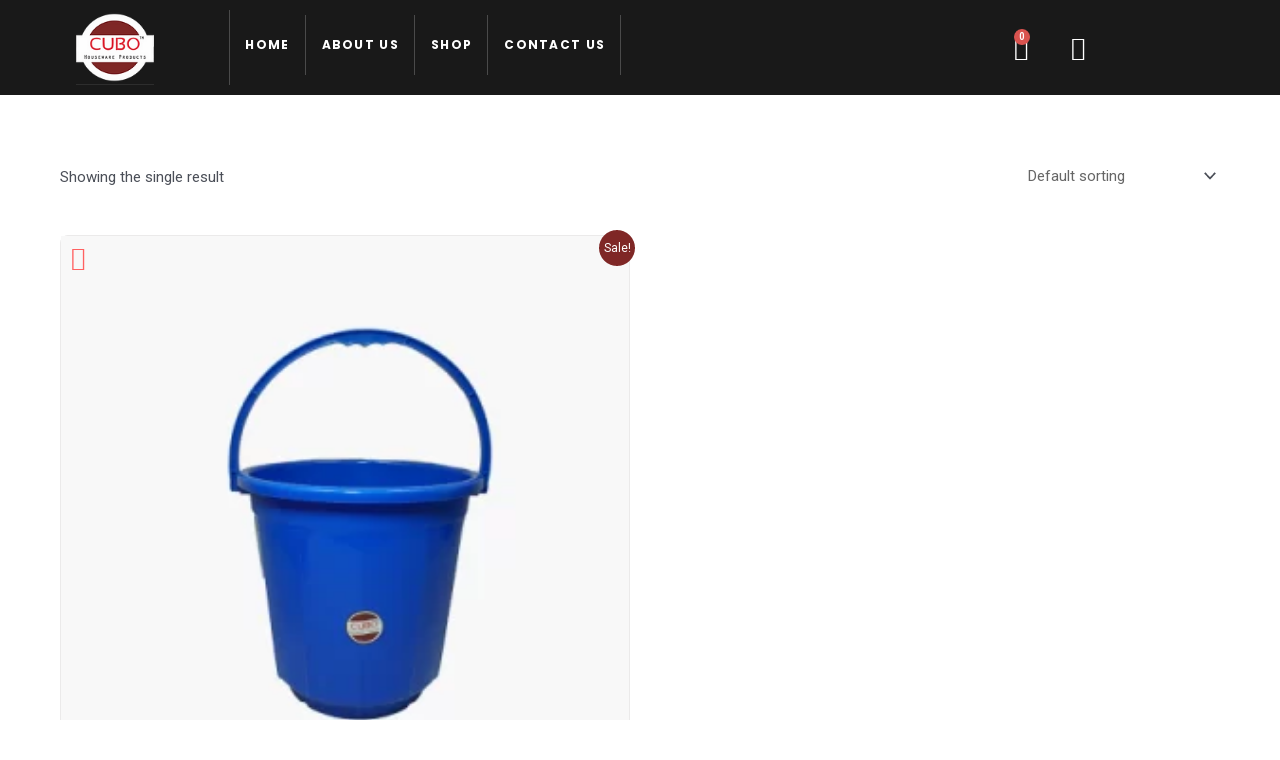

--- FILE ---
content_type: text/css
request_url: https://cubohouseware.com/wp-content/uploads/elementor/css/post-176.css?ver=1738762266
body_size: 1624
content:
.elementor-176 .elementor-element.elementor-element-6255786:not(.elementor-motion-effects-element-type-background), .elementor-176 .elementor-element.elementor-element-6255786 > .elementor-motion-effects-container > .elementor-motion-effects-layer{background-color:#000000E6;}.elementor-176 .elementor-element.elementor-element-6255786{transition:background 0.3s, border 0.3s, border-radius 0.3s, box-shadow 0.3s;padding:10px 0px 10px 0px;}.elementor-176 .elementor-element.elementor-element-6255786 > .elementor-background-overlay{transition:background 0.3s, border-radius 0.3s, opacity 0.3s;}.elementor-176 .elementor-element.elementor-element-97ab028 img{width:162px;max-width:48%;height:75px;}.elementor-176 .elementor-element.elementor-element-97ab028 > .elementor-widget-container{margin:0px 0px 0px 0px;padding:0px 0px 0px 0px;}.elementor-bc-flex-widget .elementor-176 .elementor-element.elementor-element-cd7c352.elementor-column .elementor-widget-wrap{align-items:center;}.elementor-176 .elementor-element.elementor-element-cd7c352.elementor-column.elementor-element[data-element_type="column"] > .elementor-widget-wrap.elementor-element-populated{align-content:center;align-items:center;}.elementor-176 .elementor-element.elementor-element-07dc32f .hfe-nav-menu__toggle{margin:0 auto;}.elementor-176 .elementor-element.elementor-element-07dc32f .menu-item a.hfe-menu-item{padding-left:15px;padding-right:15px;}.elementor-176 .elementor-element.elementor-element-07dc32f .menu-item a.hfe-sub-menu-item{padding-left:calc( 15px + 20px );padding-right:15px;}.elementor-176 .elementor-element.elementor-element-07dc32f .hfe-nav-menu__layout-vertical .menu-item ul ul a.hfe-sub-menu-item{padding-left:calc( 15px + 40px );padding-right:15px;}.elementor-176 .elementor-element.elementor-element-07dc32f .hfe-nav-menu__layout-vertical .menu-item ul ul ul a.hfe-sub-menu-item{padding-left:calc( 15px + 60px );padding-right:15px;}.elementor-176 .elementor-element.elementor-element-07dc32f .hfe-nav-menu__layout-vertical .menu-item ul ul ul ul a.hfe-sub-menu-item{padding-left:calc( 15px + 80px );padding-right:15px;}.elementor-176 .elementor-element.elementor-element-07dc32f .menu-item a.hfe-menu-item, .elementor-176 .elementor-element.elementor-element-07dc32f .menu-item a.hfe-sub-menu-item{padding-top:24px;padding-bottom:24px;}body:not(.rtl) .elementor-176 .elementor-element.elementor-element-07dc32f .hfe-nav-menu__layout-horizontal .hfe-nav-menu > li.menu-item:not(:last-child){margin-right:1px;}body.rtl .elementor-176 .elementor-element.elementor-element-07dc32f .hfe-nav-menu__layout-horizontal .hfe-nav-menu > li.menu-item:not(:last-child){margin-left:1px;}.elementor-176 .elementor-element.elementor-element-07dc32f nav:not(.hfe-nav-menu__layout-horizontal) .hfe-nav-menu > li.menu-item:not(:last-child){margin-bottom:1px;}body:not(.rtl) .elementor-176 .elementor-element.elementor-element-07dc32f .hfe-nav-menu__layout-horizontal .hfe-nav-menu > li.menu-item{margin-bottom:5px;}.elementor-176 .elementor-element.elementor-element-07dc32f a.hfe-menu-item, .elementor-176 .elementor-element.elementor-element-07dc32f a.hfe-sub-menu-item{font-family:"Poppins", Sans-serif;font-size:12px;font-weight:700;letter-spacing:1.3px;}.elementor-176 .elementor-element.elementor-element-07dc32f .menu-item a.hfe-menu-item, .elementor-176 .elementor-element.elementor-element-07dc32f .sub-menu a.hfe-sub-menu-item{color:#FFFFFF;}.elementor-176 .elementor-element.elementor-element-07dc32f .menu-item a.hfe-menu-item:hover,
								.elementor-176 .elementor-element.elementor-element-07dc32f .sub-menu a.hfe-sub-menu-item:hover,
								.elementor-176 .elementor-element.elementor-element-07dc32f .menu-item.current-menu-item a.hfe-menu-item,
								.elementor-176 .elementor-element.elementor-element-07dc32f .menu-item a.hfe-menu-item.highlighted,
								.elementor-176 .elementor-element.elementor-element-07dc32f .menu-item a.hfe-menu-item:focus{color:var( --e-global-color-5ef808e );}.elementor-176 .elementor-element.elementor-element-07dc32f .menu-item.current-menu-item a.hfe-menu-item,
								.elementor-176 .elementor-element.elementor-element-07dc32f .menu-item.current-menu-ancestor a.hfe-menu-item{color:var( --e-global-color-5ef808e );}.elementor-176 .elementor-element.elementor-element-07dc32f .sub-menu,
								.elementor-176 .elementor-element.elementor-element-07dc32f nav.hfe-dropdown,
								.elementor-176 .elementor-element.elementor-element-07dc32f nav.hfe-dropdown-expandible,
								.elementor-176 .elementor-element.elementor-element-07dc32f nav.hfe-dropdown .menu-item a.hfe-menu-item,
								.elementor-176 .elementor-element.elementor-element-07dc32f nav.hfe-dropdown .menu-item a.hfe-sub-menu-item{background-color:#fff;}.elementor-176 .elementor-element.elementor-element-07dc32f ul.sub-menu{width:220px;}.elementor-176 .elementor-element.elementor-element-07dc32f .sub-menu a.hfe-sub-menu-item,
						 .elementor-176 .elementor-element.elementor-element-07dc32f nav.hfe-dropdown li a.hfe-menu-item,
						 .elementor-176 .elementor-element.elementor-element-07dc32f nav.hfe-dropdown li a.hfe-sub-menu-item,
						 .elementor-176 .elementor-element.elementor-element-07dc32f nav.hfe-dropdown-expandible li a.hfe-menu-item,
						 .elementor-176 .elementor-element.elementor-element-07dc32f nav.hfe-dropdown-expandible li a.hfe-sub-menu-item{padding-top:15px;padding-bottom:15px;}.elementor-176 .elementor-element.elementor-element-07dc32f .sub-menu li.menu-item:not(:last-child),
						.elementor-176 .elementor-element.elementor-element-07dc32f nav.hfe-dropdown li.menu-item:not(:last-child),
						.elementor-176 .elementor-element.elementor-element-07dc32f nav.hfe-dropdown-expandible li.menu-item:not(:last-child){border-bottom-style:solid;border-bottom-color:#c4c4c4;border-bottom-width:1px;}.elementor-176 .elementor-element.elementor-element-07dc32f .hfe-nav-menu-icon{border-width:0px;padding:0.35em;}.elementor-bc-flex-widget .elementor-176 .elementor-element.elementor-element-8f743b0.elementor-column .elementor-widget-wrap{align-items:center;}.elementor-176 .elementor-element.elementor-element-8f743b0.elementor-column.elementor-element[data-element_type="column"] > .elementor-widget-wrap.elementor-element-populated{align-content:center;align-items:center;}.elementor-176 .elementor-element.elementor-element-8f743b0 > .elementor-widget-wrap > .elementor-widget:not(.elementor-widget__width-auto):not(.elementor-widget__width-initial):not(:last-child):not(.elementor-absolute){margin-bottom:20px;}.elementor-176 .elementor-element.elementor-element-071c9e9{--main-alignment:right;--divider-style:solid;--subtotal-divider-style:solid;--elementor-remove-from-cart-button:none;--remove-from-cart-button:block;--toggle-button-icon-color:#FFFFFF;--toggle-button-border-color:#FF010100;--toggle-button-icon-hover-color:var( --e-global-color-5ef808e );--toggle-button-hover-border-color:#02010100;--toggle-icon-size:24px;--cart-border-style:none;--cart-footer-layout:1fr 1fr;--products-max-height-sidecart:calc(100vh - 240px);--products-max-height-minicart:calc(100vh - 385px);}.elementor-176 .elementor-element.elementor-element-071c9e9 .elementor-menu-cart__close-button, .elementor-176 .elementor-element.elementor-element-071c9e9 .elementor-menu-cart__close-button-custom{margin-left:auto;}.elementor-176 .elementor-element.elementor-element-071c9e9 .widget_shopping_cart_content{--subtotal-divider-left-width:0;--subtotal-divider-right-width:0;}.elementor-bc-flex-widget .elementor-176 .elementor-element.elementor-element-d8019f6.elementor-column .elementor-widget-wrap{align-items:center;}.elementor-176 .elementor-element.elementor-element-d8019f6.elementor-column.elementor-element[data-element_type="column"] > .elementor-widget-wrap.elementor-element-populated{align-content:center;align-items:center;}.elementor-176 .elementor-element.elementor-element-d8019f6 > .elementor-widget-wrap > .elementor-widget:not(.elementor-widget__width-auto):not(.elementor-widget__width-initial):not(:last-child):not(.elementor-absolute){margin-bottom:20px;}.elementor-176 .elementor-element.elementor-element-f4f2e60 .elementor-icon-list-items:not(.elementor-inline-items) .elementor-icon-list-item:not(:last-child){padding-bottom:calc(30px/2);}.elementor-176 .elementor-element.elementor-element-f4f2e60 .elementor-icon-list-items:not(.elementor-inline-items) .elementor-icon-list-item:not(:first-child){margin-top:calc(30px/2);}.elementor-176 .elementor-element.elementor-element-f4f2e60 .elementor-icon-list-items.elementor-inline-items .elementor-icon-list-item{margin-right:calc(30px/2);margin-left:calc(30px/2);}.elementor-176 .elementor-element.elementor-element-f4f2e60 .elementor-icon-list-items.elementor-inline-items{margin-right:calc(-30px/2);margin-left:calc(-30px/2);}body.rtl .elementor-176 .elementor-element.elementor-element-f4f2e60 .elementor-icon-list-items.elementor-inline-items .elementor-icon-list-item:after{left:calc(-30px/2);}body:not(.rtl) .elementor-176 .elementor-element.elementor-element-f4f2e60 .elementor-icon-list-items.elementor-inline-items .elementor-icon-list-item:after{right:calc(-30px/2);}.elementor-176 .elementor-element.elementor-element-f4f2e60 .elementor-icon-list-icon i{color:#FFFFFF;transition:color 0.3s;}.elementor-176 .elementor-element.elementor-element-f4f2e60 .elementor-icon-list-icon svg{fill:#FFFFFF;transition:fill 0.3s;}.elementor-176 .elementor-element.elementor-element-f4f2e60 .elementor-icon-list-item:hover .elementor-icon-list-icon i{color:var( --e-global-color-5ef808e );}.elementor-176 .elementor-element.elementor-element-f4f2e60 .elementor-icon-list-item:hover .elementor-icon-list-icon svg{fill:var( --e-global-color-5ef808e );}.elementor-176 .elementor-element.elementor-element-f4f2e60{--e-icon-list-icon-size:24px;--icon-vertical-offset:0px;}.elementor-176 .elementor-element.elementor-element-f4f2e60 .elementor-icon-list-text{transition:color 0.3s;}.elementor-176 .elementor-element.elementor-element-f4f2e60 > .elementor-widget-container{margin:12px 12px 12px 12px;padding:6px 6px 6px 6px;border-radius:0px 0px 0px 0px;}.elementor-176 .elementor-element.elementor-element-73883dd:not(.elementor-motion-effects-element-type-background), .elementor-176 .elementor-element.elementor-element-73883dd > .elementor-motion-effects-container > .elementor-motion-effects-layer{background-color:#000000;}.elementor-176 .elementor-element.elementor-element-73883dd{transition:background 0.3s, border 0.3s, border-radius 0.3s, box-shadow 0.3s;}.elementor-176 .elementor-element.elementor-element-73883dd > .elementor-background-overlay{transition:background 0.3s, border-radius 0.3s, opacity 0.3s;}.elementor-176 .elementor-element.elementor-element-c6d8f8c img{width:162px;max-width:48%;height:75px;}.elementor-176 .elementor-element.elementor-element-c6d8f8c > .elementor-widget-container{margin:0px 0px 0px 0px;padding:0px 0px 0px 0px;}.elementor-bc-flex-widget .elementor-176 .elementor-element.elementor-element-f74ba1c.elementor-column .elementor-widget-wrap{align-items:center;}.elementor-176 .elementor-element.elementor-element-f74ba1c.elementor-column.elementor-element[data-element_type="column"] > .elementor-widget-wrap.elementor-element-populated{align-content:center;align-items:center;}.elementor-176 .elementor-element.elementor-element-30db0c0 .hfe-nav-menu__toggle{margin:0 auto;}.elementor-176 .elementor-element.elementor-element-30db0c0 .menu-item a.hfe-menu-item{padding-left:15px;padding-right:15px;}.elementor-176 .elementor-element.elementor-element-30db0c0 .menu-item a.hfe-sub-menu-item{padding-left:calc( 15px + 20px );padding-right:15px;}.elementor-176 .elementor-element.elementor-element-30db0c0 .hfe-nav-menu__layout-vertical .menu-item ul ul a.hfe-sub-menu-item{padding-left:calc( 15px + 40px );padding-right:15px;}.elementor-176 .elementor-element.elementor-element-30db0c0 .hfe-nav-menu__layout-vertical .menu-item ul ul ul a.hfe-sub-menu-item{padding-left:calc( 15px + 60px );padding-right:15px;}.elementor-176 .elementor-element.elementor-element-30db0c0 .hfe-nav-menu__layout-vertical .menu-item ul ul ul ul a.hfe-sub-menu-item{padding-left:calc( 15px + 80px );padding-right:15px;}.elementor-176 .elementor-element.elementor-element-30db0c0 .menu-item a.hfe-menu-item, .elementor-176 .elementor-element.elementor-element-30db0c0 .menu-item a.hfe-sub-menu-item{padding-top:24px;padding-bottom:24px;}body:not(.rtl) .elementor-176 .elementor-element.elementor-element-30db0c0 .hfe-nav-menu__layout-horizontal .hfe-nav-menu > li.menu-item:not(:last-child){margin-right:1px;}body.rtl .elementor-176 .elementor-element.elementor-element-30db0c0 .hfe-nav-menu__layout-horizontal .hfe-nav-menu > li.menu-item:not(:last-child){margin-left:1px;}.elementor-176 .elementor-element.elementor-element-30db0c0 nav:not(.hfe-nav-menu__layout-horizontal) .hfe-nav-menu > li.menu-item:not(:last-child){margin-bottom:1px;}body:not(.rtl) .elementor-176 .elementor-element.elementor-element-30db0c0 .hfe-nav-menu__layout-horizontal .hfe-nav-menu > li.menu-item{margin-bottom:5px;}.elementor-176 .elementor-element.elementor-element-30db0c0 a.hfe-menu-item, .elementor-176 .elementor-element.elementor-element-30db0c0 a.hfe-sub-menu-item{font-family:"Poppins", Sans-serif;font-size:12px;font-weight:700;letter-spacing:1.3px;}.elementor-176 .elementor-element.elementor-element-30db0c0 .menu-item a.hfe-menu-item, .elementor-176 .elementor-element.elementor-element-30db0c0 .sub-menu a.hfe-sub-menu-item{color:#FFFFFF;}.elementor-176 .elementor-element.elementor-element-30db0c0 .menu-item a.hfe-menu-item:hover,
								.elementor-176 .elementor-element.elementor-element-30db0c0 .sub-menu a.hfe-sub-menu-item:hover,
								.elementor-176 .elementor-element.elementor-element-30db0c0 .menu-item.current-menu-item a.hfe-menu-item,
								.elementor-176 .elementor-element.elementor-element-30db0c0 .menu-item a.hfe-menu-item.highlighted,
								.elementor-176 .elementor-element.elementor-element-30db0c0 .menu-item a.hfe-menu-item:focus{color:var( --e-global-color-5ef808e );}.elementor-176 .elementor-element.elementor-element-30db0c0 .menu-item.current-menu-item a.hfe-menu-item,
								.elementor-176 .elementor-element.elementor-element-30db0c0 .menu-item.current-menu-ancestor a.hfe-menu-item{color:var( --e-global-color-5ef808e );}.elementor-176 .elementor-element.elementor-element-30db0c0 .sub-menu a.hfe-sub-menu-item,
								.elementor-176 .elementor-element.elementor-element-30db0c0 .elementor-menu-toggle,
								.elementor-176 .elementor-element.elementor-element-30db0c0 nav.hfe-dropdown li a.hfe-menu-item,
								.elementor-176 .elementor-element.elementor-element-30db0c0 nav.hfe-dropdown li a.hfe-sub-menu-item,
								.elementor-176 .elementor-element.elementor-element-30db0c0 nav.hfe-dropdown-expandible li a.hfe-menu-item,
								.elementor-176 .elementor-element.elementor-element-30db0c0 nav.hfe-dropdown-expandible li a.hfe-sub-menu-item{color:var( --e-global-color-5ef808e );}.elementor-176 .elementor-element.elementor-element-30db0c0 .sub-menu,
								.elementor-176 .elementor-element.elementor-element-30db0c0 nav.hfe-dropdown,
								.elementor-176 .elementor-element.elementor-element-30db0c0 nav.hfe-dropdown-expandible,
								.elementor-176 .elementor-element.elementor-element-30db0c0 nav.hfe-dropdown .menu-item a.hfe-menu-item,
								.elementor-176 .elementor-element.elementor-element-30db0c0 nav.hfe-dropdown .menu-item a.hfe-sub-menu-item{background-color:#fff;}.elementor-176 .elementor-element.elementor-element-30db0c0 .sub-menu a.hfe-sub-menu-item:hover,
								.elementor-176 .elementor-element.elementor-element-30db0c0 .elementor-menu-toggle:hover,
								.elementor-176 .elementor-element.elementor-element-30db0c0 nav.hfe-dropdown li a.hfe-menu-item:hover,
								.elementor-176 .elementor-element.elementor-element-30db0c0 nav.hfe-dropdown li a.hfe-sub-menu-item:hover,
								.elementor-176 .elementor-element.elementor-element-30db0c0 nav.hfe-dropdown-expandible li a.hfe-menu-item:hover,
								.elementor-176 .elementor-element.elementor-element-30db0c0 nav.hfe-dropdown-expandible li a.hfe-sub-menu-item:hover{color:#000000;}.elementor-176 .elementor-element.elementor-element-30db0c0 .sub-menu .menu-item.current-menu-item a.hfe-sub-menu-item.hfe-sub-menu-item-active,
							.elementor-176 .elementor-element.elementor-element-30db0c0 nav.hfe-dropdown .menu-item.current-menu-item a.hfe-menu-item,
							.elementor-176 .elementor-element.elementor-element-30db0c0 nav.hfe-dropdown .menu-item.current-menu-ancestor a.hfe-menu-item,
							.elementor-176 .elementor-element.elementor-element-30db0c0 nav.hfe-dropdown .sub-menu .menu-item.current-menu-item a.hfe-sub-menu-item.hfe-sub-menu-item-active
							{color:var( --e-global-color-5ef808e );}.elementor-176 .elementor-element.elementor-element-30db0c0 ul.sub-menu{width:220px;}.elementor-176 .elementor-element.elementor-element-30db0c0 .sub-menu li a.hfe-sub-menu-item,
						.elementor-176 .elementor-element.elementor-element-30db0c0 nav.hfe-dropdown li a.hfe-menu-item,
						.elementor-176 .elementor-element.elementor-element-30db0c0 nav.hfe-dropdown-expandible li a.hfe-menu-item{padding-left:10px;padding-right:10px;}.elementor-176 .elementor-element.elementor-element-30db0c0 nav.hfe-dropdown-expandible a.hfe-sub-menu-item,
						.elementor-176 .elementor-element.elementor-element-30db0c0 nav.hfe-dropdown li a.hfe-sub-menu-item{padding-left:calc( 10px + 20px );padding-right:10px;}.elementor-176 .elementor-element.elementor-element-30db0c0 .hfe-dropdown .menu-item ul ul a.hfe-sub-menu-item,
						.elementor-176 .elementor-element.elementor-element-30db0c0 .hfe-dropdown-expandible .menu-item ul ul a.hfe-sub-menu-item{padding-left:calc( 10px + 40px );padding-right:10px;}.elementor-176 .elementor-element.elementor-element-30db0c0 .hfe-dropdown .menu-item ul ul ul a.hfe-sub-menu-item,
						.elementor-176 .elementor-element.elementor-element-30db0c0 .hfe-dropdown-expandible .menu-item ul ul ul a.hfe-sub-menu-item{padding-left:calc( 10px + 60px );padding-right:10px;}.elementor-176 .elementor-element.elementor-element-30db0c0 .hfe-dropdown .menu-item ul ul ul ul a.hfe-sub-menu-item,
						.elementor-176 .elementor-element.elementor-element-30db0c0 .hfe-dropdown-expandible .menu-item ul ul ul ul a.hfe-sub-menu-item{padding-left:calc( 10px + 80px );padding-right:10px;}.elementor-176 .elementor-element.elementor-element-30db0c0 .sub-menu a.hfe-sub-menu-item,
						 .elementor-176 .elementor-element.elementor-element-30db0c0 nav.hfe-dropdown li a.hfe-menu-item,
						 .elementor-176 .elementor-element.elementor-element-30db0c0 nav.hfe-dropdown li a.hfe-sub-menu-item,
						 .elementor-176 .elementor-element.elementor-element-30db0c0 nav.hfe-dropdown-expandible li a.hfe-menu-item,
						 .elementor-176 .elementor-element.elementor-element-30db0c0 nav.hfe-dropdown-expandible li a.hfe-sub-menu-item{padding-top:20px;padding-bottom:20px;}.elementor-176 .elementor-element.elementor-element-30db0c0 nav.hfe-nav-menu__layout-horizontal:not(.hfe-dropdown) ul.sub-menu, .elementor-176 .elementor-element.elementor-element-30db0c0 nav.hfe-nav-menu__layout-expandible.menu-is-active, .elementor-176 .elementor-element.elementor-element-30db0c0 nav.hfe-nav-menu__layout-vertical:not(.hfe-dropdown) ul.sub-menu{margin-top:25px;}.elementor-176 .elementor-element.elementor-element-30db0c0 .hfe-dropdown.menu-is-active{margin-top:25px;}.elementor-176 .elementor-element.elementor-element-30db0c0 .sub-menu li.menu-item:not(:last-child),
						.elementor-176 .elementor-element.elementor-element-30db0c0 nav.hfe-dropdown li.menu-item:not(:last-child),
						.elementor-176 .elementor-element.elementor-element-30db0c0 nav.hfe-dropdown-expandible li.menu-item:not(:last-child){border-bottom-style:solid;border-bottom-color:#c4c4c4;border-bottom-width:1px;}.elementor-176 .elementor-element.elementor-element-30db0c0 .hfe-nav-menu-icon{border-width:0px;padding:0.35em;}.elementor-bc-flex-widget .elementor-176 .elementor-element.elementor-element-82de508.elementor-column .elementor-widget-wrap{align-items:center;}.elementor-176 .elementor-element.elementor-element-82de508.elementor-column.elementor-element[data-element_type="column"] > .elementor-widget-wrap.elementor-element-populated{align-content:center;align-items:center;}.elementor-176 .elementor-element.elementor-element-82de508 > .elementor-widget-wrap > .elementor-widget:not(.elementor-widget__width-auto):not(.elementor-widget__width-initial):not(:last-child):not(.elementor-absolute){margin-bottom:20px;}.elementor-176 .elementor-element.elementor-element-10acdfd{--main-alignment:right;--divider-style:solid;--subtotal-divider-style:solid;--elementor-remove-from-cart-button:none;--remove-from-cart-button:block;--toggle-button-icon-color:#FFFFFF;--toggle-button-border-color:#FF010100;--toggle-button-icon-hover-color:var( --e-global-color-5ef808e );--toggle-button-hover-border-color:#02010100;--toggle-icon-size:24px;--cart-border-style:none;--cart-footer-layout:1fr 1fr;--products-max-height-sidecart:calc(100vh - 240px);--products-max-height-minicart:calc(100vh - 385px);}.elementor-176 .elementor-element.elementor-element-10acdfd .elementor-menu-cart__close-button, .elementor-176 .elementor-element.elementor-element-10acdfd .elementor-menu-cart__close-button-custom{margin-left:auto;}.elementor-176 .elementor-element.elementor-element-10acdfd .widget_shopping_cart_content{--subtotal-divider-left-width:0;--subtotal-divider-right-width:0;}.elementor-bc-flex-widget .elementor-176 .elementor-element.elementor-element-827d948.elementor-column .elementor-widget-wrap{align-items:center;}.elementor-176 .elementor-element.elementor-element-827d948.elementor-column.elementor-element[data-element_type="column"] > .elementor-widget-wrap.elementor-element-populated{align-content:center;align-items:center;}.elementor-176 .elementor-element.elementor-element-827d948 > .elementor-widget-wrap > .elementor-widget:not(.elementor-widget__width-auto):not(.elementor-widget__width-initial):not(:last-child):not(.elementor-absolute){margin-bottom:20px;}.elementor-176 .elementor-element.elementor-element-3de1a8d .elementor-icon-list-items:not(.elementor-inline-items) .elementor-icon-list-item:not(:last-child){padding-bottom:calc(10px/2);}.elementor-176 .elementor-element.elementor-element-3de1a8d .elementor-icon-list-items:not(.elementor-inline-items) .elementor-icon-list-item:not(:first-child){margin-top:calc(10px/2);}.elementor-176 .elementor-element.elementor-element-3de1a8d .elementor-icon-list-items.elementor-inline-items .elementor-icon-list-item{margin-right:calc(10px/2);margin-left:calc(10px/2);}.elementor-176 .elementor-element.elementor-element-3de1a8d .elementor-icon-list-items.elementor-inline-items{margin-right:calc(-10px/2);margin-left:calc(-10px/2);}body.rtl .elementor-176 .elementor-element.elementor-element-3de1a8d .elementor-icon-list-items.elementor-inline-items .elementor-icon-list-item:after{left:calc(-10px/2);}body:not(.rtl) .elementor-176 .elementor-element.elementor-element-3de1a8d .elementor-icon-list-items.elementor-inline-items .elementor-icon-list-item:after{right:calc(-10px/2);}.elementor-176 .elementor-element.elementor-element-3de1a8d .elementor-icon-list-icon i{color:#FFFFFF;transition:color 0.3s;}.elementor-176 .elementor-element.elementor-element-3de1a8d .elementor-icon-list-icon svg{fill:#FFFFFF;transition:fill 0.3s;}.elementor-176 .elementor-element.elementor-element-3de1a8d .elementor-icon-list-item:hover .elementor-icon-list-icon i{color:var( --e-global-color-5ef808e );}.elementor-176 .elementor-element.elementor-element-3de1a8d .elementor-icon-list-item:hover .elementor-icon-list-icon svg{fill:var( --e-global-color-5ef808e );}.elementor-176 .elementor-element.elementor-element-3de1a8d{--e-icon-list-icon-size:24px;--icon-vertical-offset:0px;}.elementor-176 .elementor-element.elementor-element-3de1a8d .elementor-icon-list-text{transition:color 0.3s;}.elementor-176 .elementor-element.elementor-element-3de1a8d > .elementor-widget-container{margin:12px 12px 12px 12px;padding:6px 6px 6px 6px;border-radius:0px 0px 0px 0px;}@media(min-width:768px){.elementor-176 .elementor-element.elementor-element-2283f47{width:18%;}.elementor-176 .elementor-element.elementor-element-cd7c352{width:54.097%;}.elementor-176 .elementor-element.elementor-element-8f743b0{width:10.176%;}.elementor-176 .elementor-element.elementor-element-d8019f6{width:17.612%;}.elementor-176 .elementor-element.elementor-element-f74ba1c{width:38.536%;}.elementor-176 .elementor-element.elementor-element-82de508{width:22.881%;}.elementor-176 .elementor-element.elementor-element-827d948{width:13.56%;}}@media(max-width:1024px){body:not(.rtl) .elementor-176 .elementor-element.elementor-element-07dc32f.hfe-nav-menu__breakpoint-tablet .hfe-nav-menu__layout-horizontal .hfe-nav-menu > li.menu-item:not(:last-child){margin-right:0px;}body .elementor-176 .elementor-element.elementor-element-07dc32f nav.hfe-nav-menu__layout-vertical .hfe-nav-menu > li.menu-item:not(:last-child){margin-bottom:0px;}body:not(.rtl) .elementor-176 .elementor-element.elementor-element-30db0c0.hfe-nav-menu__breakpoint-tablet .hfe-nav-menu__layout-horizontal .hfe-nav-menu > li.menu-item:not(:last-child){margin-right:0px;}body .elementor-176 .elementor-element.elementor-element-30db0c0 nav.hfe-nav-menu__layout-vertical .hfe-nav-menu > li.menu-item:not(:last-child){margin-bottom:0px;}}@media(max-width:767px){body:not(.rtl) .elementor-176 .elementor-element.elementor-element-07dc32f.hfe-nav-menu__breakpoint-mobile .hfe-nav-menu__layout-horizontal .hfe-nav-menu > li.menu-item:not(:last-child){margin-right:0px;}body .elementor-176 .elementor-element.elementor-element-07dc32f nav.hfe-nav-menu__layout-vertical .hfe-nav-menu > li.menu-item:not(:last-child){margin-bottom:0px;}.elementor-176 .elementor-element.elementor-element-071c9e9{--main-alignment:right;}.elementor-176 .elementor-element.elementor-element-73883dd{padding:10px 0px 10px 0px;}.elementor-176 .elementor-element.elementor-element-d58221d{width:40%;}.elementor-176 .elementor-element.elementor-element-f74ba1c{width:20%;}body:not(.rtl) .elementor-176 .elementor-element.elementor-element-30db0c0.hfe-nav-menu__breakpoint-mobile .hfe-nav-menu__layout-horizontal .hfe-nav-menu > li.menu-item:not(:last-child){margin-right:0px;}body .elementor-176 .elementor-element.elementor-element-30db0c0 nav.hfe-nav-menu__layout-vertical .hfe-nav-menu > li.menu-item:not(:last-child){margin-bottom:0px;}.elementor-176 .elementor-element.elementor-element-82de508{width:21%;}.elementor-176 .elementor-element.elementor-element-10acdfd{--main-alignment:right;}.elementor-176 .elementor-element.elementor-element-827d948{width:19%;}}

--- FILE ---
content_type: text/css
request_url: https://cubohouseware.com/wp-content/uploads/elementor/css/post-198.css?ver=1738762266
body_size: 2079
content:
.elementor-198 .elementor-element.elementor-element-ded6a00 > .elementor-container{min-height:349px;}.elementor-198 .elementor-element.elementor-element-ded6a00:not(.elementor-motion-effects-element-type-background), .elementor-198 .elementor-element.elementor-element-ded6a00 > .elementor-motion-effects-container > .elementor-motion-effects-layer{background-color:#F2F2F2;}.elementor-198 .elementor-element.elementor-element-ded6a00 > .elementor-background-overlay{background-color:#F2F2F2;opacity:0.5;transition:background 0.3s, border-radius 0.3s, opacity 0.3s;}.elementor-198 .elementor-element.elementor-element-ded6a00{transition:background 0.3s, border 0.3s, border-radius 0.3s, box-shadow 0.3s;padding:50px 0px 50px 0px;}.elementor-198 .elementor-element.elementor-element-dded426{text-align:center;}.elementor-198 .elementor-element.elementor-element-dded426 img{width:40%;max-width:40%;}.elementor-198 .elementor-element.elementor-element-d3b84a0{text-align:center;}.elementor-198 .elementor-element.elementor-element-d3b84a0 .elementor-heading-title{color:#000000;font-family:"Poppins", Sans-serif;font-size:26px;font-weight:600;}.elementor-198 .elementor-element.elementor-element-0a32383 > .elementor-element-populated{padding:0px 0px 0px 19px;}.elementor-198 .elementor-element.elementor-element-9e5128d .elementor-heading-title{color:var( --e-global-color-5cbb17b );font-family:"Poppins", Sans-serif;font-size:19px;font-weight:700;letter-spacing:2px;}.elementor-198 .elementor-element.elementor-element-743745e .elementor-icon-list-items:not(.elementor-inline-items) .elementor-icon-list-item:not(:last-child){padding-bottom:calc(11px/2);}.elementor-198 .elementor-element.elementor-element-743745e .elementor-icon-list-items:not(.elementor-inline-items) .elementor-icon-list-item:not(:first-child){margin-top:calc(11px/2);}.elementor-198 .elementor-element.elementor-element-743745e .elementor-icon-list-items.elementor-inline-items .elementor-icon-list-item{margin-right:calc(11px/2);margin-left:calc(11px/2);}.elementor-198 .elementor-element.elementor-element-743745e .elementor-icon-list-items.elementor-inline-items{margin-right:calc(-11px/2);margin-left:calc(-11px/2);}body.rtl .elementor-198 .elementor-element.elementor-element-743745e .elementor-icon-list-items.elementor-inline-items .elementor-icon-list-item:after{left:calc(-11px/2);}body:not(.rtl) .elementor-198 .elementor-element.elementor-element-743745e .elementor-icon-list-items.elementor-inline-items .elementor-icon-list-item:after{right:calc(-11px/2);}.elementor-198 .elementor-element.elementor-element-743745e .elementor-icon-list-icon i{color:var( --e-global-color-5cbb17b );transition:color 0.3s;}.elementor-198 .elementor-element.elementor-element-743745e .elementor-icon-list-icon svg{fill:var( --e-global-color-5cbb17b );transition:fill 0.3s;}.elementor-198 .elementor-element.elementor-element-743745e .elementor-icon-list-item:hover .elementor-icon-list-icon i{color:#000000;}.elementor-198 .elementor-element.elementor-element-743745e .elementor-icon-list-item:hover .elementor-icon-list-icon svg{fill:#000000;}.elementor-198 .elementor-element.elementor-element-743745e{--e-icon-list-icon-size:19px;--e-icon-list-icon-align:right;--e-icon-list-icon-margin:0 0 0 calc(var(--e-icon-list-icon-size, 1em) * 0.25);--icon-vertical-offset:0px;}.elementor-198 .elementor-element.elementor-element-743745e .elementor-icon-list-icon{padding-right:12px;}.elementor-198 .elementor-element.elementor-element-743745e .elementor-icon-list-item > .elementor-icon-list-text, .elementor-198 .elementor-element.elementor-element-743745e .elementor-icon-list-item > a{font-family:"Poppins", Sans-serif;font-size:16px;font-weight:500;letter-spacing:0.8px;}.elementor-198 .elementor-element.elementor-element-743745e .elementor-icon-list-text{color:#000000;transition:color 0.3s;}.elementor-198 .elementor-element.elementor-element-743745e .elementor-icon-list-item:hover .elementor-icon-list-text{color:var( --e-global-color-5cbb17b );}.elementor-198 .elementor-element.elementor-element-eefb411 > .elementor-element-populated{padding:0px 0px 0px 19px;}.elementor-198 .elementor-element.elementor-element-367f1e3 .elementor-heading-title{color:var( --e-global-color-5cbb17b );font-family:"Poppins", Sans-serif;font-size:19px;font-weight:700;letter-spacing:2px;}.elementor-198 .elementor-element.elementor-element-5c73ee3 .elementor-icon-list-items:not(.elementor-inline-items) .elementor-icon-list-item:not(:last-child){padding-bottom:calc(10px/2);}.elementor-198 .elementor-element.elementor-element-5c73ee3 .elementor-icon-list-items:not(.elementor-inline-items) .elementor-icon-list-item:not(:first-child){margin-top:calc(10px/2);}.elementor-198 .elementor-element.elementor-element-5c73ee3 .elementor-icon-list-items.elementor-inline-items .elementor-icon-list-item{margin-right:calc(10px/2);margin-left:calc(10px/2);}.elementor-198 .elementor-element.elementor-element-5c73ee3 .elementor-icon-list-items.elementor-inline-items{margin-right:calc(-10px/2);margin-left:calc(-10px/2);}body.rtl .elementor-198 .elementor-element.elementor-element-5c73ee3 .elementor-icon-list-items.elementor-inline-items .elementor-icon-list-item:after{left:calc(-10px/2);}body:not(.rtl) .elementor-198 .elementor-element.elementor-element-5c73ee3 .elementor-icon-list-items.elementor-inline-items .elementor-icon-list-item:after{right:calc(-10px/2);}.elementor-198 .elementor-element.elementor-element-5c73ee3 .elementor-icon-list-icon i{color:var( --e-global-color-5cbb17b );transition:color 0.3s;}.elementor-198 .elementor-element.elementor-element-5c73ee3 .elementor-icon-list-icon svg{fill:var( --e-global-color-5cbb17b );transition:fill 0.3s;}.elementor-198 .elementor-element.elementor-element-5c73ee3 .elementor-icon-list-item:hover .elementor-icon-list-icon i{color:#000000;}.elementor-198 .elementor-element.elementor-element-5c73ee3 .elementor-icon-list-item:hover .elementor-icon-list-icon svg{fill:#000000;}.elementor-198 .elementor-element.elementor-element-5c73ee3{--e-icon-list-icon-size:21px;--e-icon-list-icon-align:right;--e-icon-list-icon-margin:0 0 0 calc(var(--e-icon-list-icon-size, 1em) * 0.25);--icon-vertical-offset:0px;}.elementor-198 .elementor-element.elementor-element-5c73ee3 .elementor-icon-list-icon{padding-right:12px;}.elementor-198 .elementor-element.elementor-element-5c73ee3 .elementor-icon-list-item > .elementor-icon-list-text, .elementor-198 .elementor-element.elementor-element-5c73ee3 .elementor-icon-list-item > a{font-family:"Poppins", Sans-serif;font-size:15px;font-weight:500;letter-spacing:0.8px;}.elementor-198 .elementor-element.elementor-element-5c73ee3 .elementor-icon-list-text{color:#000000;transition:color 0.3s;}.elementor-198 .elementor-element.elementor-element-5c73ee3 .elementor-icon-list-item:hover .elementor-icon-list-text{color:var( --e-global-color-5cbb17b );}.elementor-198 .elementor-element.elementor-element-5c73ee3 > .elementor-widget-container{padding:0px 0px 26px 0px;}.elementor-198 .elementor-element.elementor-element-5e09a3b > .elementor-element-populated{padding:0px 0px 10px 19px;}.elementor-198 .elementor-element.elementor-element-eced156 .elementor-heading-title{color:var( --e-global-color-5cbb17b );font-family:"Poppins", Sans-serif;font-size:19px;font-weight:700;letter-spacing:2px;}.elementor-198 .elementor-element.elementor-element-d0455c5{color:#000000;font-family:"Poppins", Sans-serif;font-size:15px;font-weight:400;}.elementor-198 .elementor-element.elementor-element-d0455c5 > .elementor-widget-container{margin:0px 0px -31px 0px;padding:0px 0px 0px 0px;}.elementor-198 .elementor-element.elementor-element-b398197 .elementor-field-group{padding-right:calc( 0px/2 );padding-left:calc( 0px/2 );margin-bottom:10px;}.elementor-198 .elementor-element.elementor-element-b398197 .elementor-form-fields-wrapper{margin-left:calc( -0px/2 );margin-right:calc( -0px/2 );margin-bottom:-10px;}.elementor-198 .elementor-element.elementor-element-b398197 .elementor-field-group.recaptcha_v3-bottomleft, .elementor-198 .elementor-element.elementor-element-b398197 .elementor-field-group.recaptcha_v3-bottomright{margin-bottom:0;}body.rtl .elementor-198 .elementor-element.elementor-element-b398197 .elementor-labels-inline .elementor-field-group > label{padding-left:0px;}body:not(.rtl) .elementor-198 .elementor-element.elementor-element-b398197 .elementor-labels-inline .elementor-field-group > label{padding-right:0px;}body .elementor-198 .elementor-element.elementor-element-b398197 .elementor-labels-above .elementor-field-group > label{padding-bottom:0px;}.elementor-198 .elementor-element.elementor-element-b398197 .elementor-field-type-html{padding-bottom:0px;}.elementor-198 .elementor-element.elementor-element-b398197 .elementor-field-group .elementor-field{color:#383838;}.elementor-198 .elementor-element.elementor-element-b398197 .elementor-field-group:not(.elementor-field-type-upload) .elementor-field:not(.elementor-select-wrapper){background-color:#ffffff;border-color:var( --e-global-color-9807efe );border-radius:0px 0px 0px 0px;}.elementor-198 .elementor-element.elementor-element-b398197 .elementor-field-group .elementor-select-wrapper select{background-color:#ffffff;border-color:var( --e-global-color-9807efe );border-radius:0px 0px 0px 0px;}.elementor-198 .elementor-element.elementor-element-b398197 .elementor-field-group .elementor-select-wrapper::before{color:var( --e-global-color-9807efe );}.elementor-198 .elementor-element.elementor-element-b398197 .e-form__buttons__wrapper__button-next{background-color:var( --e-global-color-5cbb17b );color:#FFFFFF;}.elementor-198 .elementor-element.elementor-element-b398197 .elementor-button[type="submit"]{background-color:var( --e-global-color-5cbb17b );color:#FFFFFF;}.elementor-198 .elementor-element.elementor-element-b398197 .elementor-button[type="submit"] svg *{fill:#FFFFFF;}.elementor-198 .elementor-element.elementor-element-b398197 .e-form__buttons__wrapper__button-previous{background-color:#61CE70;color:#ffffff;}.elementor-198 .elementor-element.elementor-element-b398197 .e-form__buttons__wrapper__button-next:hover{background-color:#000000;color:#ffffff;}.elementor-198 .elementor-element.elementor-element-b398197 .elementor-button[type="submit"]:hover{background-color:#000000;color:#ffffff;}.elementor-198 .elementor-element.elementor-element-b398197 .elementor-button[type="submit"]:hover svg *{fill:#ffffff;}.elementor-198 .elementor-element.elementor-element-b398197 .e-form__buttons__wrapper__button-previous:hover{color:#ffffff;}.elementor-198 .elementor-element.elementor-element-b398197 .elementor-button{border-radius:0px 0px 0px 0px;}.elementor-198 .elementor-element.elementor-element-b398197{--e-form-steps-indicators-spacing:20px;--e-form-steps-indicator-padding:30px;--e-form-steps-indicator-inactive-secondary-color:#ffffff;--e-form-steps-indicator-active-secondary-color:#ffffff;--e-form-steps-indicator-completed-secondary-color:#ffffff;--e-form-steps-divider-width:1px;--e-form-steps-divider-gap:10px;}.elementor-198 .elementor-element.elementor-element-b398197 > .elementor-widget-container{margin:0px 0px 0px 0px;padding:12px 0px 6px 0px;}.elementor-198 .elementor-element.elementor-element-79cee2c{--grid-template-columns:repeat(0, auto);--icon-size:9px;--grid-column-gap:14px;--grid-row-gap:0px;}.elementor-198 .elementor-element.elementor-element-79cee2c .elementor-widget-container{text-align:left;}.elementor-198 .elementor-element.elementor-element-79cee2c .elementor-social-icon{--icon-padding:0.8em;}.elementor-198 .elementor-element.elementor-element-79cee2c > .elementor-widget-container{padding:0px 0px 0px 9px;}.elementor-198 .elementor-element.elementor-element-0f00ca5 > .elementor-container{min-height:349px;}.elementor-198 .elementor-element.elementor-element-0f00ca5:not(.elementor-motion-effects-element-type-background), .elementor-198 .elementor-element.elementor-element-0f00ca5 > .elementor-motion-effects-container > .elementor-motion-effects-layer{background-color:#F2F2F2;}.elementor-198 .elementor-element.elementor-element-0f00ca5 > .elementor-background-overlay{background-color:#F2F2F2;opacity:0.5;transition:background 0.3s, border-radius 0.3s, opacity 0.3s;}.elementor-198 .elementor-element.elementor-element-0f00ca5{transition:background 0.3s, border 0.3s, border-radius 0.3s, box-shadow 0.3s;padding:50px 0px 0px 0px;}.elementor-198 .elementor-element.elementor-element-f90d1c4{text-align:center;}.elementor-198 .elementor-element.elementor-element-f90d1c4 img{width:40%;max-width:40%;}.elementor-198 .elementor-element.elementor-element-38605cc{text-align:center;}.elementor-198 .elementor-element.elementor-element-38605cc .elementor-heading-title{color:#000000;font-family:"Poppins", Sans-serif;font-size:26px;font-weight:600;}.elementor-198 .elementor-element.elementor-element-4cb43ef > .elementor-element-populated{padding:0px 0px 0px 19px;}.elementor-198 .elementor-element.elementor-element-980d17b .elementor-heading-title{color:var( --e-global-color-5cbb17b );font-family:"Poppins", Sans-serif;font-size:19px;font-weight:700;letter-spacing:2px;}.elementor-198 .elementor-element.elementor-element-fa9bde5 .elementor-icon-list-items:not(.elementor-inline-items) .elementor-icon-list-item:not(:last-child){padding-bottom:calc(11px/2);}.elementor-198 .elementor-element.elementor-element-fa9bde5 .elementor-icon-list-items:not(.elementor-inline-items) .elementor-icon-list-item:not(:first-child){margin-top:calc(11px/2);}.elementor-198 .elementor-element.elementor-element-fa9bde5 .elementor-icon-list-items.elementor-inline-items .elementor-icon-list-item{margin-right:calc(11px/2);margin-left:calc(11px/2);}.elementor-198 .elementor-element.elementor-element-fa9bde5 .elementor-icon-list-items.elementor-inline-items{margin-right:calc(-11px/2);margin-left:calc(-11px/2);}body.rtl .elementor-198 .elementor-element.elementor-element-fa9bde5 .elementor-icon-list-items.elementor-inline-items .elementor-icon-list-item:after{left:calc(-11px/2);}body:not(.rtl) .elementor-198 .elementor-element.elementor-element-fa9bde5 .elementor-icon-list-items.elementor-inline-items .elementor-icon-list-item:after{right:calc(-11px/2);}.elementor-198 .elementor-element.elementor-element-fa9bde5 .elementor-icon-list-icon i{color:var( --e-global-color-5cbb17b );transition:color 0.3s;}.elementor-198 .elementor-element.elementor-element-fa9bde5 .elementor-icon-list-icon svg{fill:var( --e-global-color-5cbb17b );transition:fill 0.3s;}.elementor-198 .elementor-element.elementor-element-fa9bde5 .elementor-icon-list-item:hover .elementor-icon-list-icon i{color:#000000;}.elementor-198 .elementor-element.elementor-element-fa9bde5 .elementor-icon-list-item:hover .elementor-icon-list-icon svg{fill:#000000;}.elementor-198 .elementor-element.elementor-element-fa9bde5{--e-icon-list-icon-size:19px;--e-icon-list-icon-align:right;--e-icon-list-icon-margin:0 0 0 calc(var(--e-icon-list-icon-size, 1em) * 0.25);--icon-vertical-offset:0px;}.elementor-198 .elementor-element.elementor-element-fa9bde5 .elementor-icon-list-icon{padding-right:12px;}.elementor-198 .elementor-element.elementor-element-fa9bde5 .elementor-icon-list-item > .elementor-icon-list-text, .elementor-198 .elementor-element.elementor-element-fa9bde5 .elementor-icon-list-item > a{font-family:"Poppins", Sans-serif;font-size:16px;font-weight:500;letter-spacing:0.8px;}.elementor-198 .elementor-element.elementor-element-fa9bde5 .elementor-icon-list-text{color:#000000;transition:color 0.3s;}.elementor-198 .elementor-element.elementor-element-fa9bde5 .elementor-icon-list-item:hover .elementor-icon-list-text{color:var( --e-global-color-5cbb17b );}.elementor-198 .elementor-element.elementor-element-8fdd29d > .elementor-element-populated{padding:0px 0px 0px 19px;}.elementor-198 .elementor-element.elementor-element-f5e1dcf .elementor-heading-title{color:var( --e-global-color-5cbb17b );font-family:"Poppins", Sans-serif;font-size:19px;font-weight:700;letter-spacing:2px;}.elementor-198 .elementor-element.elementor-element-6468683 .elementor-icon-list-items:not(.elementor-inline-items) .elementor-icon-list-item:not(:last-child){padding-bottom:calc(10px/2);}.elementor-198 .elementor-element.elementor-element-6468683 .elementor-icon-list-items:not(.elementor-inline-items) .elementor-icon-list-item:not(:first-child){margin-top:calc(10px/2);}.elementor-198 .elementor-element.elementor-element-6468683 .elementor-icon-list-items.elementor-inline-items .elementor-icon-list-item{margin-right:calc(10px/2);margin-left:calc(10px/2);}.elementor-198 .elementor-element.elementor-element-6468683 .elementor-icon-list-items.elementor-inline-items{margin-right:calc(-10px/2);margin-left:calc(-10px/2);}body.rtl .elementor-198 .elementor-element.elementor-element-6468683 .elementor-icon-list-items.elementor-inline-items .elementor-icon-list-item:after{left:calc(-10px/2);}body:not(.rtl) .elementor-198 .elementor-element.elementor-element-6468683 .elementor-icon-list-items.elementor-inline-items .elementor-icon-list-item:after{right:calc(-10px/2);}.elementor-198 .elementor-element.elementor-element-6468683 .elementor-icon-list-icon i{color:var( --e-global-color-5cbb17b );transition:color 0.3s;}.elementor-198 .elementor-element.elementor-element-6468683 .elementor-icon-list-icon svg{fill:var( --e-global-color-5cbb17b );transition:fill 0.3s;}.elementor-198 .elementor-element.elementor-element-6468683 .elementor-icon-list-item:hover .elementor-icon-list-icon i{color:#000000;}.elementor-198 .elementor-element.elementor-element-6468683 .elementor-icon-list-item:hover .elementor-icon-list-icon svg{fill:#000000;}.elementor-198 .elementor-element.elementor-element-6468683{--e-icon-list-icon-size:21px;--e-icon-list-icon-align:right;--e-icon-list-icon-margin:0 0 0 calc(var(--e-icon-list-icon-size, 1em) * 0.25);--icon-vertical-offset:0px;}.elementor-198 .elementor-element.elementor-element-6468683 .elementor-icon-list-icon{padding-right:12px;}.elementor-198 .elementor-element.elementor-element-6468683 .elementor-icon-list-item > .elementor-icon-list-text, .elementor-198 .elementor-element.elementor-element-6468683 .elementor-icon-list-item > a{font-family:"Poppins", Sans-serif;font-size:15px;font-weight:500;letter-spacing:0.8px;}.elementor-198 .elementor-element.elementor-element-6468683 .elementor-icon-list-text{color:#000000;transition:color 0.3s;}.elementor-198 .elementor-element.elementor-element-6468683 .elementor-icon-list-item:hover .elementor-icon-list-text{color:var( --e-global-color-5cbb17b );}.elementor-198 .elementor-element.elementor-element-6468683 > .elementor-widget-container{padding:0px 0px 26px 0px;}.elementor-198 .elementor-element.elementor-element-2d3afa5 > .elementor-element-populated{padding:0px 0px 10px 19px;}.elementor-198 .elementor-element.elementor-element-89c394b .elementor-heading-title{color:var( --e-global-color-5cbb17b );font-family:"Poppins", Sans-serif;font-size:19px;font-weight:700;letter-spacing:2px;}.elementor-198 .elementor-element.elementor-element-aecf341{color:#000000;font-family:"Poppins", Sans-serif;font-size:15px;font-weight:400;}.elementor-198 .elementor-element.elementor-element-aecf341 > .elementor-widget-container{margin:0px 0px -31px 0px;padding:0px 0px 0px 0px;}.elementor-198 .elementor-element.elementor-element-87dcd14 .elementor-field-group{padding-right:calc( 0px/2 );padding-left:calc( 0px/2 );margin-bottom:10px;}.elementor-198 .elementor-element.elementor-element-87dcd14 .elementor-form-fields-wrapper{margin-left:calc( -0px/2 );margin-right:calc( -0px/2 );margin-bottom:-10px;}.elementor-198 .elementor-element.elementor-element-87dcd14 .elementor-field-group.recaptcha_v3-bottomleft, .elementor-198 .elementor-element.elementor-element-87dcd14 .elementor-field-group.recaptcha_v3-bottomright{margin-bottom:0;}body.rtl .elementor-198 .elementor-element.elementor-element-87dcd14 .elementor-labels-inline .elementor-field-group > label{padding-left:0px;}body:not(.rtl) .elementor-198 .elementor-element.elementor-element-87dcd14 .elementor-labels-inline .elementor-field-group > label{padding-right:0px;}body .elementor-198 .elementor-element.elementor-element-87dcd14 .elementor-labels-above .elementor-field-group > label{padding-bottom:0px;}.elementor-198 .elementor-element.elementor-element-87dcd14 .elementor-field-type-html{padding-bottom:0px;}.elementor-198 .elementor-element.elementor-element-87dcd14 .elementor-field-group .elementor-field{color:#383838;}.elementor-198 .elementor-element.elementor-element-87dcd14 .elementor-field-group:not(.elementor-field-type-upload) .elementor-field:not(.elementor-select-wrapper){background-color:#ffffff;border-color:var( --e-global-color-9807efe );border-radius:0px 0px 0px 0px;}.elementor-198 .elementor-element.elementor-element-87dcd14 .elementor-field-group .elementor-select-wrapper select{background-color:#ffffff;border-color:var( --e-global-color-9807efe );border-radius:0px 0px 0px 0px;}.elementor-198 .elementor-element.elementor-element-87dcd14 .elementor-field-group .elementor-select-wrapper::before{color:var( --e-global-color-9807efe );}.elementor-198 .elementor-element.elementor-element-87dcd14 .e-form__buttons__wrapper__button-next{background-color:var( --e-global-color-5cbb17b );color:#FFFFFF;}.elementor-198 .elementor-element.elementor-element-87dcd14 .elementor-button[type="submit"]{background-color:var( --e-global-color-5cbb17b );color:#FFFFFF;}.elementor-198 .elementor-element.elementor-element-87dcd14 .elementor-button[type="submit"] svg *{fill:#FFFFFF;}.elementor-198 .elementor-element.elementor-element-87dcd14 .e-form__buttons__wrapper__button-previous{background-color:#61CE70;color:#ffffff;}.elementor-198 .elementor-element.elementor-element-87dcd14 .e-form__buttons__wrapper__button-next:hover{background-color:#000000;color:#ffffff;}.elementor-198 .elementor-element.elementor-element-87dcd14 .elementor-button[type="submit"]:hover{background-color:#000000;color:#ffffff;}.elementor-198 .elementor-element.elementor-element-87dcd14 .elementor-button[type="submit"]:hover svg *{fill:#ffffff;}.elementor-198 .elementor-element.elementor-element-87dcd14 .e-form__buttons__wrapper__button-previous:hover{color:#ffffff;}.elementor-198 .elementor-element.elementor-element-87dcd14 .elementor-button{border-radius:0px 0px 0px 0px;}.elementor-198 .elementor-element.elementor-element-87dcd14{--e-form-steps-indicators-spacing:20px;--e-form-steps-indicator-padding:30px;--e-form-steps-indicator-inactive-secondary-color:#ffffff;--e-form-steps-indicator-active-secondary-color:#ffffff;--e-form-steps-indicator-completed-secondary-color:#ffffff;--e-form-steps-divider-width:1px;--e-form-steps-divider-gap:10px;}.elementor-198 .elementor-element.elementor-element-87dcd14 > .elementor-widget-container{margin:0px 0px 0px 0px;padding:12px 0px 6px 0px;}.elementor-198 .elementor-element.elementor-element-0a20fe4{--grid-template-columns:repeat(0, auto);--icon-size:9px;--grid-column-gap:14px;--grid-row-gap:0px;}.elementor-198 .elementor-element.elementor-element-0a20fe4 .elementor-widget-container{text-align:left;}.elementor-198 .elementor-element.elementor-element-0a20fe4 .elementor-social-icon{--icon-padding:0.8em;}.elementor-198 .elementor-element.elementor-element-0a20fe4 > .elementor-widget-container{padding:0px 0px 0px 9px;}.elementor-198 .elementor-element.elementor-element-60d85c0 > .elementor-container{min-height:349px;}.elementor-198 .elementor-element.elementor-element-60d85c0:not(.elementor-motion-effects-element-type-background), .elementor-198 .elementor-element.elementor-element-60d85c0 > .elementor-motion-effects-container > .elementor-motion-effects-layer{background-color:#F2F2F2;}.elementor-198 .elementor-element.elementor-element-60d85c0 > .elementor-background-overlay{background-color:#F2F2F2;opacity:0.5;transition:background 0.3s, border-radius 0.3s, opacity 0.3s;}.elementor-198 .elementor-element.elementor-element-60d85c0{transition:background 0.3s, border 0.3s, border-radius 0.3s, box-shadow 0.3s;padding:25px 0px 25px 0px;}.elementor-198 .elementor-element.elementor-element-9a937b9{text-align:center;}.elementor-198 .elementor-element.elementor-element-9a937b9 img{width:40%;max-width:40%;}.elementor-198 .elementor-element.elementor-element-09fdd74{text-align:center;}.elementor-198 .elementor-element.elementor-element-09fdd74 .elementor-heading-title{color:#000000;font-family:"Poppins", Sans-serif;font-size:26px;font-weight:600;}.elementor-198 .elementor-element.elementor-element-9f3e701 > .elementor-element-populated{padding:0px 0px 0px 19px;}.elementor-198 .elementor-element.elementor-element-d3ae548 .elementor-heading-title{color:var( --e-global-color-5ef808e );font-family:"Poppins", Sans-serif;font-size:19px;font-weight:700;letter-spacing:2px;}.elementor-198 .elementor-element.elementor-element-578f1e3 .elementor-icon-list-items:not(.elementor-inline-items) .elementor-icon-list-item:not(:last-child){padding-bottom:calc(11px/2);}.elementor-198 .elementor-element.elementor-element-578f1e3 .elementor-icon-list-items:not(.elementor-inline-items) .elementor-icon-list-item:not(:first-child){margin-top:calc(11px/2);}.elementor-198 .elementor-element.elementor-element-578f1e3 .elementor-icon-list-items.elementor-inline-items .elementor-icon-list-item{margin-right:calc(11px/2);margin-left:calc(11px/2);}.elementor-198 .elementor-element.elementor-element-578f1e3 .elementor-icon-list-items.elementor-inline-items{margin-right:calc(-11px/2);margin-left:calc(-11px/2);}body.rtl .elementor-198 .elementor-element.elementor-element-578f1e3 .elementor-icon-list-items.elementor-inline-items .elementor-icon-list-item:after{left:calc(-11px/2);}body:not(.rtl) .elementor-198 .elementor-element.elementor-element-578f1e3 .elementor-icon-list-items.elementor-inline-items .elementor-icon-list-item:after{right:calc(-11px/2);}.elementor-198 .elementor-element.elementor-element-578f1e3 .elementor-icon-list-icon i{color:var( --e-global-color-9807efe );transition:color 0.3s;}.elementor-198 .elementor-element.elementor-element-578f1e3 .elementor-icon-list-icon svg{fill:var( --e-global-color-9807efe );transition:fill 0.3s;}.elementor-198 .elementor-element.elementor-element-578f1e3 .elementor-icon-list-item:hover .elementor-icon-list-icon i{color:#000000;}.elementor-198 .elementor-element.elementor-element-578f1e3 .elementor-icon-list-item:hover .elementor-icon-list-icon svg{fill:#000000;}.elementor-198 .elementor-element.elementor-element-578f1e3{--e-icon-list-icon-size:19px;--e-icon-list-icon-align:right;--e-icon-list-icon-margin:0 0 0 calc(var(--e-icon-list-icon-size, 1em) * 0.25);--icon-vertical-offset:0px;}.elementor-198 .elementor-element.elementor-element-578f1e3 .elementor-icon-list-icon{padding-right:12px;}.elementor-198 .elementor-element.elementor-element-578f1e3 .elementor-icon-list-item > .elementor-icon-list-text, .elementor-198 .elementor-element.elementor-element-578f1e3 .elementor-icon-list-item > a{font-family:"Poppins", Sans-serif;font-size:16px;font-weight:500;letter-spacing:0.8px;}.elementor-198 .elementor-element.elementor-element-578f1e3 .elementor-icon-list-text{color:#000000;transition:color 0.3s;}.elementor-198 .elementor-element.elementor-element-578f1e3 .elementor-icon-list-item:hover .elementor-icon-list-text{color:var( --e-global-color-9807efe );}.elementor-198 .elementor-element.elementor-element-2e90e15 > .elementor-element-populated{padding:0px 0px 18px 34px;}.elementor-198 .elementor-element.elementor-element-e6e6133 .elementor-heading-title{color:var( --e-global-color-5ef808e );font-family:"Poppins", Sans-serif;font-size:19px;font-weight:700;letter-spacing:2px;}.elementor-198 .elementor-element.elementor-element-e6e6133 > .elementor-widget-container{padding:0px 0px 0px 7px;}.elementor-198 .elementor-element.elementor-element-59e5f72 .elementor-icon-list-items:not(.elementor-inline-items) .elementor-icon-list-item:not(:last-child){padding-bottom:calc(10px/2);}.elementor-198 .elementor-element.elementor-element-59e5f72 .elementor-icon-list-items:not(.elementor-inline-items) .elementor-icon-list-item:not(:first-child){margin-top:calc(10px/2);}.elementor-198 .elementor-element.elementor-element-59e5f72 .elementor-icon-list-items.elementor-inline-items .elementor-icon-list-item{margin-right:calc(10px/2);margin-left:calc(10px/2);}.elementor-198 .elementor-element.elementor-element-59e5f72 .elementor-icon-list-items.elementor-inline-items{margin-right:calc(-10px/2);margin-left:calc(-10px/2);}body.rtl .elementor-198 .elementor-element.elementor-element-59e5f72 .elementor-icon-list-items.elementor-inline-items .elementor-icon-list-item:after{left:calc(-10px/2);}body:not(.rtl) .elementor-198 .elementor-element.elementor-element-59e5f72 .elementor-icon-list-items.elementor-inline-items .elementor-icon-list-item:after{right:calc(-10px/2);}.elementor-198 .elementor-element.elementor-element-59e5f72 .elementor-icon-list-icon i{color:var( --e-global-color-9807efe );transition:color 0.3s;}.elementor-198 .elementor-element.elementor-element-59e5f72 .elementor-icon-list-icon svg{fill:var( --e-global-color-9807efe );transition:fill 0.3s;}.elementor-198 .elementor-element.elementor-element-59e5f72 .elementor-icon-list-item:hover .elementor-icon-list-icon i{color:#000000;}.elementor-198 .elementor-element.elementor-element-59e5f72 .elementor-icon-list-item:hover .elementor-icon-list-icon svg{fill:#000000;}.elementor-198 .elementor-element.elementor-element-59e5f72{--e-icon-list-icon-size:21px;--e-icon-list-icon-align:right;--e-icon-list-icon-margin:0 0 0 calc(var(--e-icon-list-icon-size, 1em) * 0.25);--icon-vertical-offset:0px;}.elementor-198 .elementor-element.elementor-element-59e5f72 .elementor-icon-list-icon{padding-right:12px;}.elementor-198 .elementor-element.elementor-element-59e5f72 .elementor-icon-list-item > .elementor-icon-list-text, .elementor-198 .elementor-element.elementor-element-59e5f72 .elementor-icon-list-item > a{font-family:"Poppins", Sans-serif;font-size:16px;font-weight:500;letter-spacing:0.8px;}.elementor-198 .elementor-element.elementor-element-59e5f72 .elementor-icon-list-text{color:#000000;transition:color 0.3s;}.elementor-198 .elementor-element.elementor-element-59e5f72 .elementor-icon-list-item:hover .elementor-icon-list-text{color:var( --e-global-color-9807efe );}.elementor-198 .elementor-element.elementor-element-a0cb2a6{margin-top:-10px;margin-bottom:-10px;}.elementor-198 .elementor-element.elementor-element-bb35bab{padding:0px 0px 0px 0px;}.elementor-198 .elementor-element.elementor-element-9b046fc .elementor-icon-list-items:not(.elementor-inline-items) .elementor-icon-list-item:not(:last-child){padding-bottom:calc(11px/2);}.elementor-198 .elementor-element.elementor-element-9b046fc .elementor-icon-list-items:not(.elementor-inline-items) .elementor-icon-list-item:not(:first-child){margin-top:calc(11px/2);}.elementor-198 .elementor-element.elementor-element-9b046fc .elementor-icon-list-items.elementor-inline-items .elementor-icon-list-item{margin-right:calc(11px/2);margin-left:calc(11px/2);}.elementor-198 .elementor-element.elementor-element-9b046fc .elementor-icon-list-items.elementor-inline-items{margin-right:calc(-11px/2);margin-left:calc(-11px/2);}body.rtl .elementor-198 .elementor-element.elementor-element-9b046fc .elementor-icon-list-items.elementor-inline-items .elementor-icon-list-item:after{left:calc(-11px/2);}body:not(.rtl) .elementor-198 .elementor-element.elementor-element-9b046fc .elementor-icon-list-items.elementor-inline-items .elementor-icon-list-item:after{right:calc(-11px/2);}.elementor-198 .elementor-element.elementor-element-9b046fc .elementor-icon-list-icon i{color:var( --e-global-color-5cbb17b );transition:color 0.3s;}.elementor-198 .elementor-element.elementor-element-9b046fc .elementor-icon-list-icon svg{fill:var( --e-global-color-5cbb17b );transition:fill 0.3s;}.elementor-198 .elementor-element.elementor-element-9b046fc .elementor-icon-list-item:hover .elementor-icon-list-icon i{color:#000000;}.elementor-198 .elementor-element.elementor-element-9b046fc .elementor-icon-list-item:hover .elementor-icon-list-icon svg{fill:#000000;}.elementor-198 .elementor-element.elementor-element-9b046fc{--e-icon-list-icon-size:19px;--e-icon-list-icon-align:right;--e-icon-list-icon-margin:0 0 0 calc(var(--e-icon-list-icon-size, 1em) * 0.25);--icon-vertical-offset:0px;}.elementor-198 .elementor-element.elementor-element-9b046fc .elementor-icon-list-icon{padding-right:12px;}.elementor-198 .elementor-element.elementor-element-9b046fc .elementor-icon-list-item > .elementor-icon-list-text, .elementor-198 .elementor-element.elementor-element-9b046fc .elementor-icon-list-item > a{font-family:"Poppins", Sans-serif;font-size:13px;font-weight:500;letter-spacing:0.8px;}.elementor-198 .elementor-element.elementor-element-9b046fc .elementor-icon-list-text{color:#000000;transition:color 0.3s;}.elementor-198 .elementor-element.elementor-element-9b046fc .elementor-icon-list-item:hover .elementor-icon-list-text{color:var( --e-global-color-5cbb17b );}.elementor-198 .elementor-element.elementor-element-63afcba:not(.elementor-motion-effects-element-type-background), .elementor-198 .elementor-element.elementor-element-63afcba > .elementor-motion-effects-container > .elementor-motion-effects-layer{background-color:#000000;}.elementor-198 .elementor-element.elementor-element-63afcba{transition:background 0.3s, border 0.3s, border-radius 0.3s, box-shadow 0.3s;}.elementor-198 .elementor-element.elementor-element-63afcba > .elementor-background-overlay{transition:background 0.3s, border-radius 0.3s, opacity 0.3s;}.elementor-bc-flex-widget .elementor-198 .elementor-element.elementor-element-8d49f79.elementor-column .elementor-widget-wrap{align-items:center;}.elementor-198 .elementor-element.elementor-element-8d49f79.elementor-column.elementor-element[data-element_type="column"] > .elementor-widget-wrap.elementor-element-populated{align-content:center;align-items:center;}.elementor-198 .elementor-element.elementor-element-8d49f79 > .elementor-element-populated{margin:0px 0px 0px 0px;--e-column-margin-right:0px;--e-column-margin-left:0px;}.elementor-198 .elementor-element.elementor-element-6e2da13{text-align:center;color:#FFFFFF;font-family:"Poppins", Sans-serif;font-size:15px;font-weight:400;letter-spacing:0.5px;}.elementor-198 .elementor-element.elementor-element-6e2da13 > .elementor-widget-container{margin:0px 0px -28px 0px;padding:0px 0px 0px 0px;}@media(max-width:1024px){.elementor-198 .elementor-element.elementor-element-30515c4 > .elementor-element-populated{padding:0px 0px 55px 0px;}.elementor-198 .elementor-element.elementor-element-9f3e701 > .elementor-element-populated{padding:0px 0px 23px 10px;}}@media(min-width:768px){.elementor-198 .elementor-element.elementor-element-9b10779{width:26%;}.elementor-198 .elementor-element.elementor-element-0a32383{width:18%;}.elementor-198 .elementor-element.elementor-element-eefb411{width:28%;}.elementor-198 .elementor-element.elementor-element-5e09a3b{width:27.753%;}}@media(max-width:1024px) and (min-width:768px){.elementor-198 .elementor-element.elementor-element-30515c4{width:33%;}.elementor-198 .elementor-element.elementor-element-9f3e701{width:26%;}.elementor-198 .elementor-element.elementor-element-2e90e15{width:38%;}}@media(max-width:767px){.elementor-198 .elementor-element.elementor-element-ded6a00{padding:20px 0px 20px 0px;}.elementor-198 .elementor-element.elementor-element-d3b84a0 .elementor-heading-title{font-size:23px;}.elementor-198 .elementor-element.elementor-element-0a32383 > .elementor-element-populated{margin:20px 20px 20px 20px;--e-column-margin-right:20px;--e-column-margin-left:20px;padding:0px 0px 0px 0px;}.elementor-198 .elementor-element.elementor-element-9e5128d .elementor-heading-title{font-size:16px;}.elementor-198 .elementor-element.elementor-element-eefb411 > .elementor-element-populated{margin:20px 20px 2px 20px;--e-column-margin-right:20px;--e-column-margin-left:20px;padding:0px 0px 0px 0px;}.elementor-198 .elementor-element.elementor-element-367f1e3 .elementor-heading-title{font-size:16px;}.elementor-198 .elementor-element.elementor-element-5c73ee3 .elementor-icon-list-items:not(.elementor-inline-items) .elementor-icon-list-item:not(:last-child){padding-bottom:calc(12px/2);}.elementor-198 .elementor-element.elementor-element-5c73ee3 .elementor-icon-list-items:not(.elementor-inline-items) .elementor-icon-list-item:not(:first-child){margin-top:calc(12px/2);}.elementor-198 .elementor-element.elementor-element-5c73ee3 .elementor-icon-list-items.elementor-inline-items .elementor-icon-list-item{margin-right:calc(12px/2);margin-left:calc(12px/2);}.elementor-198 .elementor-element.elementor-element-5c73ee3 .elementor-icon-list-items.elementor-inline-items{margin-right:calc(-12px/2);margin-left:calc(-12px/2);}body.rtl .elementor-198 .elementor-element.elementor-element-5c73ee3 .elementor-icon-list-items.elementor-inline-items .elementor-icon-list-item:after{left:calc(-12px/2);}body:not(.rtl) .elementor-198 .elementor-element.elementor-element-5c73ee3 .elementor-icon-list-items.elementor-inline-items .elementor-icon-list-item:after{right:calc(-12px/2);}.elementor-198 .elementor-element.elementor-element-5c73ee3{--e-icon-list-icon-size:21px;--e-icon-list-icon-align:right;--e-icon-list-icon-margin:0 0 0 calc(var(--e-icon-list-icon-size, 1em) * 0.25);}.elementor-198 .elementor-element.elementor-element-5c73ee3 .elementor-icon-list-item > .elementor-icon-list-text, .elementor-198 .elementor-element.elementor-element-5c73ee3 .elementor-icon-list-item > a{font-size:15px;}.elementor-198 .elementor-element.elementor-element-5e09a3b > .elementor-element-populated{margin:20px 20px 20px 20px;--e-column-margin-right:20px;--e-column-margin-left:20px;padding:0px 0px 0px 0px;}.elementor-198 .elementor-element.elementor-element-eced156 .elementor-heading-title{font-size:16px;}.elementor-198 .elementor-element.elementor-element-0f00ca5{padding:20px 0px 20px 0px;}.elementor-198 .elementor-element.elementor-element-38605cc .elementor-heading-title{font-size:23px;}.elementor-198 .elementor-element.elementor-element-4cb43ef > .elementor-element-populated{margin:20px 20px 20px 20px;--e-column-margin-right:20px;--e-column-margin-left:20px;padding:0px 0px 0px 0px;}.elementor-198 .elementor-element.elementor-element-980d17b .elementor-heading-title{font-size:16px;}.elementor-198 .elementor-element.elementor-element-8fdd29d > .elementor-element-populated{margin:20px 20px 2px 20px;--e-column-margin-right:20px;--e-column-margin-left:20px;padding:0px 0px 0px 0px;}.elementor-198 .elementor-element.elementor-element-f5e1dcf .elementor-heading-title{font-size:16px;}.elementor-198 .elementor-element.elementor-element-6468683 .elementor-icon-list-items:not(.elementor-inline-items) .elementor-icon-list-item:not(:last-child){padding-bottom:calc(12px/2);}.elementor-198 .elementor-element.elementor-element-6468683 .elementor-icon-list-items:not(.elementor-inline-items) .elementor-icon-list-item:not(:first-child){margin-top:calc(12px/2);}.elementor-198 .elementor-element.elementor-element-6468683 .elementor-icon-list-items.elementor-inline-items .elementor-icon-list-item{margin-right:calc(12px/2);margin-left:calc(12px/2);}.elementor-198 .elementor-element.elementor-element-6468683 .elementor-icon-list-items.elementor-inline-items{margin-right:calc(-12px/2);margin-left:calc(-12px/2);}body.rtl .elementor-198 .elementor-element.elementor-element-6468683 .elementor-icon-list-items.elementor-inline-items .elementor-icon-list-item:after{left:calc(-12px/2);}body:not(.rtl) .elementor-198 .elementor-element.elementor-element-6468683 .elementor-icon-list-items.elementor-inline-items .elementor-icon-list-item:after{right:calc(-12px/2);}.elementor-198 .elementor-element.elementor-element-6468683{--e-icon-list-icon-size:21px;--e-icon-list-icon-align:right;--e-icon-list-icon-margin:0 0 0 calc(var(--e-icon-list-icon-size, 1em) * 0.25);}.elementor-198 .elementor-element.elementor-element-6468683 .elementor-icon-list-item > .elementor-icon-list-text, .elementor-198 .elementor-element.elementor-element-6468683 .elementor-icon-list-item > a{font-size:15px;}.elementor-198 .elementor-element.elementor-element-2d3afa5 > .elementor-element-populated{margin:20px 20px 20px 20px;--e-column-margin-right:20px;--e-column-margin-left:20px;padding:0px 0px 0px 0px;}.elementor-198 .elementor-element.elementor-element-89c394b .elementor-heading-title{font-size:16px;}.elementor-198 .elementor-element.elementor-element-60d85c0{padding:20px 0px 20px 0px;}.elementor-198 .elementor-element.elementor-element-09fdd74 .elementor-heading-title{font-size:23px;}.elementor-198 .elementor-element.elementor-element-9f3e701 > .elementor-element-populated{padding:22px 0px 0px 19px;}.elementor-198 .elementor-element.elementor-element-d3ae548 .elementor-heading-title{font-size:19px;}.elementor-198 .elementor-element.elementor-element-2e90e15{width:100%;}.elementor-198 .elementor-element.elementor-element-2e90e15 > .elementor-element-populated{padding:22px 0px 0px 19px;}.elementor-198 .elementor-element.elementor-element-e6e6133 .elementor-heading-title{font-size:19px;}}

--- FILE ---
content_type: application/x-javascript
request_url: https://cubohouseware.com/wp-content/plugins/woocommerce/assets/js/frontend/add-to-cart.js?ver=9.3.5
body_size: 1779
content:
/* global wc_add_to_cart_params */
jQuery( function( $ ) {

	if ( typeof wc_add_to_cart_params === 'undefined' ) {
		return false;
	}

	/**
	 * AddToCartHandler class.
	 */
	var AddToCartHandler = function() {
		this.requests    = [];
		this.addRequest  = this.addRequest.bind( this );
		this.run         = this.run.bind( this );
		this.$liveRegion = this.createLiveRegion();

		$( document.body )
			.on( 'click', '.add_to_cart_button:not(.wc-interactive)', { addToCartHandler: this }, this.onAddToCart )
			.on( 'click', '.remove_from_cart_button', { addToCartHandler: this }, this.onRemoveFromCart )
			.on( 'added_to_cart', { addToCartHandler: this }, this.onAddedToCart )
			.on( 'removed_from_cart', { addToCartHandler: this }, this.onRemovedFromCart )
			.on( 'ajax_request_not_sent.adding_to_cart', this.updateButton );
	};

	/**
	 * Add add to cart event.
	 */
	AddToCartHandler.prototype.addRequest = function( request ) {
		this.requests.push( request );

		if ( 1 === this.requests.length ) {
			this.run();
		}
	};

	/**
	 * Run add to cart events.
	 */
	AddToCartHandler.prototype.run = function() {
		var requestManager = this,
			originalCallback = requestManager.requests[0].complete;

		requestManager.requests[0].complete = function() {
			if ( typeof originalCallback === 'function' ) {
				originalCallback();
			}

			requestManager.requests.shift();

			if ( requestManager.requests.length > 0 ) {
				requestManager.run();
			}
		};

		$.ajax( this.requests[0] );
	};

	/**
	 * Handle the add to cart event.
	 */
	AddToCartHandler.prototype.onAddToCart = function( e ) {
		var $thisbutton = $( this );

		if ( $thisbutton.is( '.ajax_add_to_cart' ) ) {
			if ( ! $thisbutton.attr( 'data-product_id' ) ) {
				return true;
			}

			// Clean existing text in mini cart live region and update aria-relevant attribute
			// so screen readers can identify the next update if it's the same as the previous one.
			e.data.addToCartHandler.$liveRegion
				.text( '' )
				.removeAttr( 'aria-relevant' );

			e.preventDefault();

			$thisbutton.removeClass( 'added' );
			$thisbutton.addClass( 'loading' );

			// Allow 3rd parties to validate and quit early.
			if ( false === $( document.body ).triggerHandler( 'should_send_ajax_request.adding_to_cart', [ $thisbutton ] ) ) {
				$( document.body ).trigger( 'ajax_request_not_sent.adding_to_cart', [ false, false, $thisbutton ] );
				return true;
			}

			var data = {};

			// Fetch changes that are directly added by calling $thisbutton.data( key, value )
			$.each( $thisbutton.data(), function( key, value ) {
				data[ key ] = value;
			});

			// Fetch data attributes in $thisbutton. Give preference to data-attributes because they can be directly modified by javascript
			// while `.data` are jquery specific memory stores.
			$.each( $thisbutton[0].dataset, function( key, value ) {
				data[ key ] = value;
			});

			// Trigger event.
			$( document.body ).trigger( 'adding_to_cart', [ $thisbutton, data ] );

			e.data.addToCartHandler.addRequest({
				type: 'POST',
				url: wc_add_to_cart_params.wc_ajax_url.toString().replace( '%%endpoint%%', 'add_to_cart' ),
				data: data,
				success: function( response ) {
					if ( ! response ) {
						return;
					}

					if ( response.error && response.product_url ) {
						window.location = response.product_url;
						return;
					}

					// Redirect to cart option
					if ( wc_add_to_cart_params.cart_redirect_after_add === 'yes' ) {
						window.location = wc_add_to_cart_params.cart_url;
						return;
					}

					// Trigger event so themes can refresh other areas.
					$( document.body ).trigger( 'added_to_cart', [ response.fragments, response.cart_hash, $thisbutton ] );
				},
				dataType: 'json'
			});
		}
	};

	/**
	 * Update fragments after remove from cart event in mini-cart.
	 */
	AddToCartHandler.prototype.onRemoveFromCart = function( e ) {
		var $thisbutton = $( this ),
			$row        = $thisbutton.closest( '.woocommerce-mini-cart-item' );

		e.data.addToCartHandler.$liveRegion
			.text( '' )
			.removeAttr( 'aria-relevant' );

		e.preventDefault();

		$row.block({
			message: null,
			overlayCSS: {
				opacity: 0.6
			}
		});

		e.data.addToCartHandler.addRequest({
			type: 'POST',
			url: wc_add_to_cart_params.wc_ajax_url.toString().replace( '%%endpoint%%', 'remove_from_cart' ),
			data: {
				cart_item_key : $thisbutton.data( 'cart_item_key' )
			},
			success: function( response ) {
				if ( ! response || ! response.fragments ) {
					window.location = $thisbutton.attr( 'href' );
					return;
				}

				$( document.body ).trigger( 'removed_from_cart', [ response.fragments, response.cart_hash, $thisbutton ] );
			},
			error: function() {
				window.location = $thisbutton.attr( 'href' );
				return;
			},
			dataType: 'json'
		});
	};

	/**
	 * Update cart page elements after add to cart events.
	 */
	AddToCartHandler.prototype.updateButton = function( e, fragments, cart_hash, $button ) {
		// Some themes and plugins manually trigger added_to_cart without passing a button element, which in turn calls this function.
		// If there is no button we don't want to crash.
		$button = typeof $button === 'undefined' ? false : $button;

		if ( $button ) {
			$button.removeClass( 'loading' );

			if ( fragments ) {
				$button.addClass( 'added' );
			}

			// View cart text.
			if ( fragments && ! wc_add_to_cart_params.is_cart && $button.parent().find( '.added_to_cart' ).length === 0 ) {
				var anchor = document.createElement( 'a' );
				anchor.href = wc_add_to_cart_params.cart_url;
				anchor.className = 'added_to_cart wc-forward';
				anchor.title = wc_add_to_cart_params.i18n_view_cart;
				anchor.textContent = wc_add_to_cart_params.i18n_view_cart;
				$button.after( anchor );
			}

			$( document.body ).trigger( 'wc_cart_button_updated', [ $button ] );
		}
	};

	/**
	 * Update fragments after add to cart events.
	 */
	AddToCartHandler.prototype.updateFragments = function( e, fragments ) {
		if ( fragments ) {
			$.each( fragments, function( key ) {
				$( key )
					.addClass( 'updating' )
					.fadeTo( '400', '0.6' )
					.block({
						message: null,
						overlayCSS: {
							opacity: 0.6
						}
					});
			});

			$.each( fragments, function( key, value ) {
				$( key ).replaceWith( value );
				$( key ).stop( true ).css( 'opacity', '1' ).unblock();
			});

			$( document.body ).trigger( 'wc_fragments_loaded' );
		}
	};

	/**
	 * Update cart live region message after add/remove cart events.
	 */
	AddToCartHandler.prototype.alertCartUpdated = function( e, fragments, cart_hash, $button ) {
		// Some themes and plugins manually trigger added_to_cart without passing a button element, which in turn calls this function.
		// If there is no button we don't want to crash.
		$button = typeof $button === 'undefined' ? false : $button;

		if ( $button ) {
			var message = $button.data( 'success_message' );

			if ( !message ) {
				return;
			}
		
			// If the response after adding/removing an item to/from the cart is really fast,
			// screen readers may not have time to identify the changes in the live region element. 
			// So, we add a delay to ensure an interval between messages.
			e.data.addToCartHandler.$liveRegion
				.delay(1000)
				.text( message )
				.attr( 'aria-relevant', 'all' );
		}
	};

	/**
	 * Add live region into the body element.
	 */
	AddToCartHandler.prototype.createLiveRegion = function() {
		var existingLiveRegion = $( '.widget_shopping_cart_live_region' );

		if ( existingLiveRegion.length ) {
			return existingLiveRegion;
		}
		
		return $( '<div class="widget_shopping_cart_live_region screen-reader-text" role="status"></div>' ).appendTo( 'body' );
	};

	/**
	 * Callbacks after added to cart event.
	 */
	AddToCartHandler.prototype.onAddedToCart = function( e, fragments, cart_hash, $button ) {
		e.data.addToCartHandler.updateButton( e, fragments, cart_hash, $button );
		e.data.addToCartHandler.updateFragments( e, fragments );
		e.data.addToCartHandler.alertCartUpdated( e, fragments, cart_hash, $button );
	};

	/**
	 * Callbacks after removed from cart event.
	 */
	AddToCartHandler.prototype.onRemovedFromCart = function( e, fragments, cart_hash, $button ) {
		e.data.addToCartHandler.updateFragments( e, fragments );
		e.data.addToCartHandler.alertCartUpdated( e, fragments, cart_hash, $button );
	};

	/**
	 * Init AddToCartHandler.
	 */
	new AddToCartHandler();
});


--- FILE ---
content_type: application/x-javascript
request_url: https://cubohouseware.com/wp-content/plugins/creame-whatsapp-me/public/js/joinchat.js?ver=5.1.7
body_size: 4655
content:
(function ($, window, document, joinchat_obj) {
  'use strict';

  joinchat_obj = $.extend({
    $div: null,
    settings: null,
    store: null,
    chatbox: false,
    showed_at: 0,
    is_ready: false, // Change to true when Joinchat ends initialization
    is_mobile: !!navigator.userAgent.match(/Android|iPhone|BlackBerry|IEMobile|Opera Mini/i),
    can_qr: window.QrCreator && typeof QrCreator.render == 'function',
  }, joinchat_obj);
  window.joinchat_obj = joinchat_obj; // Save global

  joinchat_obj.$ = function (sel) {
    return $(sel || this.$div, this.$div);
  };

  /**
   * Trigger Analytics events
   *
   * Available customizations via joinchat_obj.settings:
   *  - 'data_layer' for custom data layer name (default 'dataLayer' or GTM4WP custom DataLayer name)
   *  - 'ga_event'   for GA4 custom event       (default 'generate_lead' recommended event)
   *
   * All params can be edited with document event 'joinchat:event' or cancel if returns false.
   * e.g.: $(document).on('joinchat:event', function(){ return false; });
   *
   */
  joinchat_obj.send_event = function (params) {
    params = $.extend({
      event_category: 'JoinChat', // Name
      event_label: '',            // Destination url
      event_action: '',           // "chanel: id"
      chat_channel: 'whatsapp',   // Channel name
      chat_id: '--',              // Channel contact (phone, username...)
      is_mobile: this.is_mobile ? 'yes' : 'no',
      page_location: location.href,
      page_title: document.title || 'no title',
    }, params);
    params.event_label = params.event_label || params.link || '';
    params.event_action = params.event_action || params.chat_channel + ': ' + params.chat_id;
    delete params.link;

    // Trigger event (params can be edited by third party scripts or cancel if return false)
    if (false === $(document).triggerHandler('joinchat:event', [params])) return;

    var data_layer = window[this.settings.data_layer] || window[window.gtm4wp_datalayer_name] || window['dataLayer'];

    if (typeof data_layer == 'object') {
      if (typeof gtag == 'undefined') window.gtag = function () { data_layer.push(arguments); }; // Ensure gtag is defined

      // GA4 send recomended event "generate_lead"
      var ga4_event = this.settings.ga_event || 'generate_lead';
      var ga4_params = $.extend({ transport_type: 'beacon' }, params);
      // GA4 params max_length (https://support.google.com/analytics/answer/9234069 https://support.google.com/analytics/answer/9267744)
      $.each(ga4_params, function (k, v) {
        if (k == 'page_location') ga4_params[k] = v.substring(0, 1000);
        else if (k == 'page_referrer') ga4_params[k] = v.substring(0, 420);
        else if (k == 'page_title') ga4_params[k] = v.substring(0, 300);
        else if (typeof v == 'string') ga4_params[k] = v.substring(0, 100);
      });

      var ga4_tags = [];
      var ga4_send = function (tag) {
        if (ga4_tags.includes(tag)) return;
        if (tag.startsWith('G-') || tag.startsWith('GT-')) {
          ga4_tags.push(tag);
          gtag('event', ga4_event, $.extend({ send_to: tag }, ga4_params)); // Send GA4 event
        }
      }

      // gtag.js (New "Google Tag" find destinations)
      if (window.google_tag_data && google_tag_data.tidr && !!google_tag_data.tidr.destination) {
        for (var tag in google_tag_data.tidr.destination) ga4_send(tag);
      }
      // gtag.js (Old method, traverse dataLayer and find 'config')
      data_layer.forEach(function (item) {
        if (item[0] == 'config' && item[1]) ga4_send(item[1]);
      });

      // Send Google Ads conversion
      if (this.settings.gads) {
        gtag('event', 'conversion', { send_to: this.settings.gads });
      }
    }

    // Store category and delete from params
    var event_category = params.event_category;
    delete params.event_category;

    // Send Google Tag Manager custom event
    if (typeof data_layer == 'object') {
      data_layer.push($.extend({ event: event_category }, params));
    }

    // Send Facebook Pixel custom event
    if (typeof fbq == 'function') {
      fbq('trackCustom', event_category, params);
    }
  };

  // Return WhatsApp link with optional message
  joinchat_obj.whatsapp_link = function (phone, message, wa_web) {
    message = message !== undefined ? message : this.settings.message_send || '';
    wa_web = wa_web !== undefined ? wa_web : this.settings.whatsapp_web && !this.is_mobile;
    var link = (wa_web ? 'https://web.whatsapp.com/send?phone=' : 'https://wa.me/') + encodeURIComponent(phone || this.settings.telephone);

    return link + (message ? (wa_web ? '&text=' : '?text=') + encodeURIComponent(message) : '');
  };

  // Show Joinchat button
  joinchat_obj.show = function (tooltip) {
    this.$div.addClass('joinchat--show' + (!!tooltip ? ' joinchat--tooltip' : ''));
  };

  // Hide Joinchat button
  joinchat_obj.hide = function () {
    this.$div.removeClass('joinchat--show');
  };

  // Open Chatbox and trigger event
  joinchat_obj.chatbox_show = function () {
    if (!this.chatbox) {
      this.chatbox = true;
      this.showed_at = Date.now();
      this.$div.addClass('joinchat--chatbox');

      if (this.settings.message_badge && this.$('.joinchat__badge').hasClass('joinchat__badge--in')) {
        this.$('.joinchat__badge').toggleClass('joinchat__badge--in joinchat__badge--out');
      }
      // Trigger custom event
      $(document).trigger('joinchat:show');
    }
  };

  // Close Chatbox and trigger event
  joinchat_obj.chatbox_hide = function () {
    if (this.chatbox) {
      this.chatbox = false;
      this.$div.removeClass('joinchat--chatbox joinchat--tooltip');

      if (this.settings.message_badge) {
        this.$('.joinchat__badge').removeClass('joinchat__badge--out');
      }
      // Trigger custom event
      $(document).trigger('joinchat:hide');
    }
  };

  // Save CTA hash
  joinchat_obj.save_hash = function (force) {
    if (!this.settings.message_hash) return; // No hash
    if (this.settings.message_delay < 0 && !force) return; // No delay & no forced
    var saved_hashes = (this.store.getItem('joinchat_hashes') || '').split(',').filter(Boolean);

    if (saved_hashes.indexOf(this.settings.message_hash) === -1) {
      saved_hashes.push(this.settings.message_hash);
      this.store.setItem('joinchat_hashes', saved_hashes.join(','));
    }
  };

  // Open WhatsApp link with supplied phone and message or with settings defaults
  joinchat_obj.open_whatsapp = function (phone, message) {
    phone = phone || this.settings.telephone;
    message = message !== undefined ? message : this.settings.message_send || '';

    var params = {
      link: this.whatsapp_link(phone, message),
      chat_channel: 'whatsapp',
      chat_id: phone,
      chat_message: message,
    };
    var secure_link = new RegExp("^https?:\/\/(wa\.me|(api|web|chat)\.whatsapp\.com|" + location.hostname.replace('.', '\.') + ")\/.*", 'i');

    // Trigger event (params can be edited by third party scripts or cancel if return false)
    if (false === $(document).triggerHandler('joinchat:open', [params])) return;

    // Ensure the link is safe
    if (secure_link.test(params.link)) {
      // Send analytics events
      this.send_event(params);
      // Open WhatsApp link
      window.open(params.link, 'joinchat', 'noopener');
    } else {
      console.error("Joinchat: the link doesn't seem safe, it must point to the current domain or whatsapp.com");
    }
  };

  // Opt-in accepted or no needed
  joinchat_obj.optin = function () {
    return !this.$div.hasClass('joinchat--optout');
  };

  joinchat_obj.use_qr = function () {
    return !!this.settings.qr && this.can_qr && !this.is_mobile;
  }

  // Generate QR canvas
  joinchat_obj.qr = function (text, options) {
    var canvas = document.createElement('CANVAS');
    QrCreator.render($.extend({
      text: text,
      radius: 0.4,
      background: '#FFF',
      size: 200,
    }, this.settings.qr || {}, options || {}), canvas);
    return canvas;
  }

  function joinchat_magic() {
    $(document).trigger('joinchat:starting');

    var button_delay = joinchat_obj.settings.button_delay * 1000;
    var chat_delay = Math.max(0, joinchat_obj.settings.message_delay * 1000);
    var has_cta = !!joinchat_obj.settings.message_hash;
    var has_chatbox = !!joinchat_obj.$('.joinchat__box').length;
    var timeoutHover, timeoutCTA;

    // Stored values
    var has_pageviews = parseInt(joinchat_obj.store.getItem('joinchat_views') || 1) >= joinchat_obj.settings.message_views;
    var saved_hashes = (joinchat_obj.store.getItem('joinchat_hashes') || '').split(',').filter(Boolean);
    var is_viewed = joinchat_obj.settings.is_viewed !== undefined ? joinchat_obj.settings.is_viewed :
      saved_hashes.indexOf(joinchat_obj.settings.message_hash || 'none') !== -1;

    function clear_and_show() {
      clearTimeout(timeoutCTA);
      joinchat_obj.chatbox_show();
    }

    function save_and_hide() {
      joinchat_obj.save_hash();
      joinchat_obj.chatbox_hide();
    }

    function joinchat_click() {
      if (has_chatbox && !joinchat_obj.chatbox) {
        clear_and_show();
      } else if (Date.now() > joinchat_obj.showed_at + 600) { // A bit delay to prevent open WA on auto show
        save_and_hide();
        joinchat_obj.open_whatsapp();
      }
    }

    // Show button (and tooltip)
    var has_tooltip = !is_viewed && (joinchat_obj.settings.message_badge || !has_cta || !chat_delay || !has_pageviews);
    setTimeout(function () { joinchat_obj.show(has_tooltip); }, button_delay);

    // Show badge or chatbox
    if (has_cta && chat_delay && !is_viewed) {
      if (joinchat_obj.settings.message_badge) {
        timeoutCTA = setTimeout(function () { joinchat_obj.$('.joinchat__badge').addClass('joinchat__badge--in'); }, button_delay + chat_delay);
      } else if (has_pageviews) {
        timeoutCTA = setTimeout(clear_and_show, button_delay + chat_delay);
      }
    }

    // Open Chatbox on mouse over
    if (has_chatbox && !joinchat_obj.is_mobile) {
      joinchat_obj.$('.joinchat__button')
        .on('mouseenter', function () { timeoutHover = setTimeout(clear_and_show, 1500); })
        .on('mouseleave', function () { clearTimeout(timeoutHover); });
    }

    joinchat_obj.$('.joinchat__button').on('click', joinchat_click);
    joinchat_obj.$('.joinchat__close').on('click', save_and_hide);

    // Opt-in toggle
    joinchat_obj.$('#joinchat_optin').on('change', function () {
      joinchat_obj.$div.toggleClass('joinchat--optout', !this.checked);
    });

    // Only scroll Joinchat message box (no all body)
    // TODO: disable also on touch
    joinchat_obj.$('.joinchat__box__scroll').on('mousewheel DOMMouseScroll', function (e) {
      e.preventDefault();
      var delta = e.originalEvent.wheelDelta || -e.originalEvent.detail;
      this.scrollTop += (delta < 0 ? 1 : -1) * 30;
    });

    // Mobile enhancements
    if (joinchat_obj.is_mobile) {
      var timeoutKB, timeoutResize;

      function form_focus_toggle() {
        var type = (document.activeElement.type || '').toLowerCase();

        if (['date', 'datetime', 'email', 'month', 'number', 'password', 'search', 'tel', 'text', 'textarea', 'time', 'url', 'week'].indexOf(type) >= 0) {
          if (joinchat_obj.chatbox) {
            joinchat_obj.chatbox_hide();
            setTimeout(function () { joinchat_obj.hide(); }, 400);
          } else {
            joinchat_obj.hide();
          }
        } else {
          joinchat_obj.show();
        }
      }

      // Hide on mobile when virtual keyboard is open (on fill forms)
      $(document).on('focus blur', 'input, textarea', function (e) {
        if (!$(e.target).closest(joinchat_obj.$div).length) {
          clearTimeout(timeoutKB);
          timeoutKB = setTimeout(form_focus_toggle, 200);
        }
      });

      // Ensure header is visible
      $(window).on('resize', function () {
        clearTimeout(timeoutResize);
        timeoutResize = setTimeout(function () { joinchat_obj.$div[0].style.setProperty('--vh', window.innerHeight + 'px'); }, 200);
      }).trigger('resize');
    }

    // Triggers: open chatbox on load if query or anchor "joinchat" exists
    var location_url = new URL(window.location);
    if (location_url.hash == '#joinchat') {
      joinchat_obj.show();
      setTimeout(clear_and_show, 700); // 500ms animation + 200ms extra delay
    }
    if (location_url.searchParams.has('joinchat')) {
      var query_delay = (parseInt(location_url.searchParams.get('joinchat')) || 0) * 1000;
      setTimeout(function () { joinchat_obj.show(); }, query_delay);
      setTimeout(clear_and_show, query_delay + 700);
    }

    // Triggers: open chatbox or launch WhatsApp on click
    $(document).on('click', '.joinchat_open, .joinchat_app, a[href="#joinchat"], a[href="#whatsapp"]', function (e) {
      e.preventDefault();
      if (has_chatbox && (!joinchat_obj.optin() || $(this).is('.joinchat_open, a[href="#joinchat"]'))) clear_and_show(); // Open chatbox
      else joinchat_obj.open_whatsapp($(this).data('phone'), $(this).data('message')); // WhatsApp direct
    });

    // Triggers: close chatbox when click on nodes with class "joinchat_close"
    $(document).on('click', '.joinchat_close', function (e) {
      e.preventDefault();
      joinchat_obj.chatbox_hide();
    });

    // Triggers: open chatbox on scroll (when node on viewport)
    var $show_on_scroll = $('.joinchat_show, .joinchat_force_show');
    if (has_cta && $show_on_scroll.length && 'IntersectionObserver' in window) {
      var observer = new IntersectionObserver(function (objs) {
        $.each(objs, function () {
          if (this.intersectionRatio <= 0) return;
          var is_forced = this.target.classList.contains('joinchat_force_show');
          if (is_viewed && !is_forced) return;

          observer.disconnect(); // Only one show for visit
          joinchat_obj.save_hash(!is_forced);
          clear_and_show();
          return false;
        });
      });
      $show_on_scroll.each(function () { observer.observe(this); });
    }

    // Add QR Code
    if (joinchat_obj.use_qr()) {
      joinchat_obj.$('.joinchat__qr').append(joinchat_obj.qr(joinchat_obj.whatsapp_link(undefined, undefined, false)));
    } else {
      joinchat_obj.$('.joinchat__qr').remove();
    }

    // Fix message clip-path style broken by some CSS optimizers
    if (has_chatbox) {
      joinchat_obj.$div.css('--peak', 'ur' + 'l(#joinchat__peak_' + (joinchat_obj.$div.closest('[dir=rtl]').length ? 'r' : 'l') + ')');
    }

    // Count visits (if needed)
    if (chat_delay && !has_pageviews) {
      joinchat_obj.store.setItem('joinchat_views', parseInt(joinchat_obj.store.getItem('joinchat_views') || 0) + 1);
    }

    $(document).trigger('joinchat:start');
    joinchat_obj.is_ready = true;
  }

  // Simple run only once wrapper
  function once(fn) {
    return function () {
      fn && fn.apply(this, arguments);
      fn = null;
    };
  }

  function on_page_ready() {
    joinchat_obj.$div = $('.joinchat');

    // Exit if no joinchat div
    if (!joinchat_obj.$div.length) return;

    joinchat_obj.settings = joinchat_obj.$div.data('settings');

    // Fallback if localStorage not supported (iOS incognito)
    // Implements functional storage in memory and will not persist between page loads
    try {
      localStorage.setItem('test', 1);
      localStorage.removeItem('test');
      joinchat_obj.store = localStorage;
    } catch (e) {
      joinchat_obj.store = {
        _data: {},
        setItem: function (id, val) { this._data[id] = String(val); },
        getItem: function (id) { return this._data.hasOwnProperty(id) ? this._data[id] : null; }
      };
    }

    // In some strange cases data settings are empty
    if (typeof joinchat_obj.settings != 'object') {
      try {
        joinchat_obj.settings = JSON.parse(joinchat_obj.$div.attr('data-settings'));
      } catch (error) {
        joinchat_obj.settings = undefined;
        console.error("Joinchat: can't get settings");
      }
    }

    // Only works if joinchat is defined
    if (!!joinchat_obj.settings && !!joinchat_obj.settings.telephone) {
      if (joinchat_obj.is_mobile || !joinchat_obj.settings.mobile_only) {
        joinchat_magic();
      } else {
        // Ensure don't show
        joinchat_obj.hide();

        // Triggers: launch WhatsApp on click
        $(document).on('click', '.joinchat_open, .joinchat_app, a[href="#joinchat"], a[href="#whatsapp"]', function (e) {
          e.preventDefault();
          joinchat_obj.open_whatsapp($(this).data('phone'), $(this).data('message'));
        });
      }

      // Gutenberg buttons add QR
      if (joinchat_obj.can_qr && !joinchat_obj.is_mobile) {
        $('.joinchat-button__qr').each(function () {
          $(this).append(joinchat_obj.qr(joinchat_obj.whatsapp_link($(this).data('phone'), $(this).data('message'), false)));
        });
      } else {
        $('.wp-block-joinchat-button figure').remove();
      }

      // Replace product variable SKU
      if (joinchat_obj.settings.sku !== undefined) {
        var message = joinchat_obj.settings.message_send;
        $('form.variations_form').on('found_variation reset_data', function (e, variation) {
          var sku = variation && variation.sku || joinchat_obj.settings.sku;
          joinchat_obj.$('.joinchat__box sku').text(sku);
          joinchat_obj.settings.message_send = message.replace(/<sku>.*<\/sku>/g, sku);
        });
      }
    }
  }

  // Ready!! (in some scenarios jQuery.ready doesn't fire, this try to ensure Joinchat initialization)
  var once_page_ready = once(on_page_ready);
  $(once_page_ready);
  $(window).on('load', once_page_ready);
  document.addEventListener('DOMContentLoaded', once_page_ready);

}(jQuery, window, document, window.joinchat_obj || {}));
